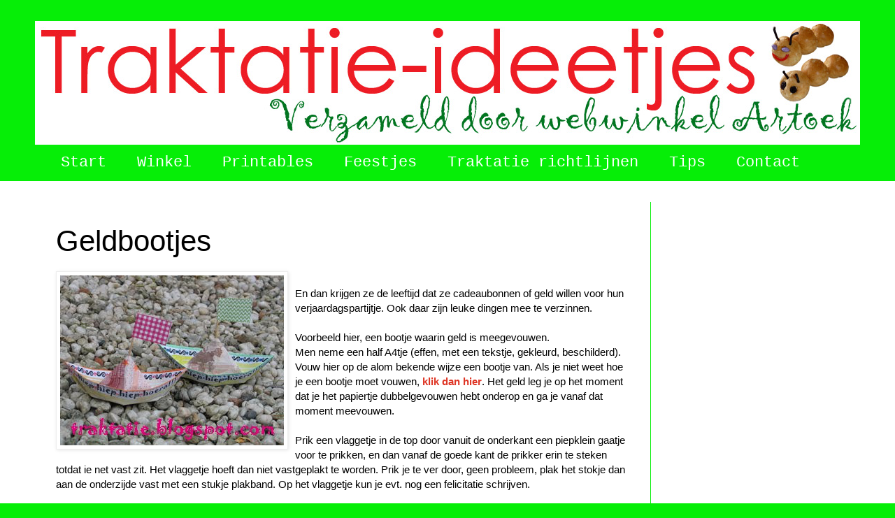

--- FILE ---
content_type: text/html; charset=UTF-8
request_url: https://www.traktatieblog.com/2010/02/geldbootjes.html
body_size: 17525
content:
<!DOCTYPE html>
<html class='v2' dir='ltr' lang='nl' xmlns='http://www.w3.org/1999/xhtml' xmlns:b='http://www.google.com/2005/gml/b' xmlns:data='http://www.google.com/2005/gml/data' xmlns:expr='http://www.google.com/2005/gml/expr'>
<head>
<link href='https://www.blogger.com/static/v1/widgets/335934321-css_bundle_v2.css' rel='stylesheet' type='text/css'/>
<script async='async' src='//pagead2.googlesyndication.com/pagead/js/adsbygoogle.js'></script>
<script>
     (adsbygoogle = window.adsbygoogle || []).push({
          google_ad_client: "ca-pub-1764645961588140",
          enable_page_level_ads: true
     });
</script>
<script type='text/javascript'>
//<![CDATA[
  if (top.location != self.location) {
    top.location = self.location.href;
  }
//]]>
</script>
<meta content='width=1100' name='viewport'/>
<meta content='text/html; charset=UTF-8' http-equiv='Content-Type'/>
<meta content='blogger' name='generator'/>
<link href='https://www.traktatieblog.com/favicon.ico' rel='icon' type='image/x-icon'/>
<link href='https://www.traktatieblog.com/2010/02/geldbootjes.html' rel='canonical'/>
<link rel="alternate" type="application/atom+xml" title="Traktatie-ideetjes - Atom" href="https://www.traktatieblog.com/feeds/posts/default" />
<link rel="alternate" type="application/rss+xml" title="Traktatie-ideetjes - RSS" href="https://www.traktatieblog.com/feeds/posts/default?alt=rss" />
<link rel="service.post" type="application/atom+xml" title="Traktatie-ideetjes - Atom" href="https://www.blogger.com/feeds/6685037410936879860/posts/default" />

<link rel="alternate" type="application/atom+xml" title="Traktatie-ideetjes - Atom" href="https://www.traktatieblog.com/feeds/1518773610735086672/comments/default" />
<!--Can't find substitution for tag [blog.ieCssRetrofitLinks]-->
<link href='https://blogger.googleusercontent.com/img/b/R29vZ2xl/AVvXsEgtz6B5_MNtT4k_CWRDnM5CQeFycH0VW_JRY5_ITDNX_roi35JSYhsJdSO38nV_91OERygCxfrIfCLMoUQuXmHSClJwg3dH1lnahuT7RjYekoubbGnZgPZvMXr2TLyPkLfmalt2zff7BbU/s320/geldbootjes.jpg' rel='image_src'/>
<meta content='https://www.traktatieblog.com/2010/02/geldbootjes.html' property='og:url'/>
<meta content='Geldbootjes' property='og:title'/>
<meta content=' En dan krijgen ze de leeftijd dat ze cadeaubonnen of geld willen voor hun verjaardagspartijtje. Ook daar zijn leuke dingen mee te verzinnen...' property='og:description'/>
<meta content='https://blogger.googleusercontent.com/img/b/R29vZ2xl/AVvXsEgtz6B5_MNtT4k_CWRDnM5CQeFycH0VW_JRY5_ITDNX_roi35JSYhsJdSO38nV_91OERygCxfrIfCLMoUQuXmHSClJwg3dH1lnahuT7RjYekoubbGnZgPZvMXr2TLyPkLfmalt2zff7BbU/w1200-h630-p-k-no-nu/geldbootjes.jpg' property='og:image'/>
<title>Traktatie-ideetjes: Geldbootjes</title>
<style id='page-skin-1' type='text/css'><!--
/*
-----------------------------------------------
Blogger Template Style
Name:     Simple
Designer: Blogger
URL:      www.blogger.com
----------------------------------------------- */
/* Variable definitions
====================
<Variable name="keycolor" description="Main Color" type="color" default="#66bbdd"/>
<Group description="Page Text" selector="body">
<Variable name="body.font" description="Font" type="font"
default="normal normal 12px Arial, Tahoma, Helvetica, FreeSans, sans-serif"/>
<Variable name="body.text.color" description="Text Color" type="color" default="#222222"/>
</Group>
<Group description="Backgrounds" selector=".body-fauxcolumns-outer">
<Variable name="body.background.color" description="Outer Background" type="color" default="#66bbdd"/>
<Variable name="content.background.color" description="Main Background" type="color" default="#ffffff"/>
<Variable name="header.background.color" description="Header Background" type="color" default="transparent"/>
</Group>
<Group description="Links" selector=".main-outer">
<Variable name="link.color" description="Link Color" type="color" default="#2288bb"/>
<Variable name="link.visited.color" description="Visited Color" type="color" default="#888888"/>
<Variable name="link.hover.color" description="Hover Color" type="color" default="#33aaff"/>
</Group>
<Group description="Blog Title" selector=".header h1">
<Variable name="header.font" description="Font" type="font"
default="normal normal 60px Arial, Tahoma, Helvetica, FreeSans, sans-serif"/>
<Variable name="header.text.color" description="Title Color" type="color" default="#3399bb" />
</Group>
<Group description="Blog Description" selector=".header .description">
<Variable name="description.text.color" description="Description Color" type="color"
default="#777777" />
</Group>
<Group description="Tabs Text" selector=".tabs-inner .widget li a">
<Variable name="tabs.font" description="Font" type="font"
default="normal normal 14px Arial, Tahoma, Helvetica, FreeSans, sans-serif"/>
<Variable name="tabs.text.color" description="Text Color" type="color" default="#999999"/>
<Variable name="tabs.selected.text.color" description="Selected Color" type="color" default="#000000"/>
</Group>
<Group description="Tabs Background" selector=".tabs-outer .PageList">
<Variable name="tabs.background.color" description="Background Color" type="color" default="#f5f5f5"/>
<Variable name="tabs.selected.background.color" description="Selected Color" type="color" default="#eeeeee"/>
</Group>
<Group description="Post Title" selector="h3.post-title, .comments h4">
<Variable name="post.title.font" description="Font" type="font"
default="normal normal 22px Arial, Tahoma, Helvetica, FreeSans, sans-serif"/>
</Group>
<Group description="Date Header" selector=".date-header">
<Variable name="date.header.color" description="Text Color" type="color"
default="#000000"/>
<Variable name="date.header.background.color" description="Background Color" type="color"
default="transparent"/>
<Variable name="date.header.font" description="Text Font" type="font"
default="normal bold 11px Arial, Tahoma, Helvetica, FreeSans, sans-serif"/>
<Variable name="date.header.padding" description="Date Header Padding" type="string" default="inherit"/>
<Variable name="date.header.letterspacing" description="Date Header Letter Spacing" type="string" default="inherit"/>
<Variable name="date.header.margin" description="Date Header Margin" type="string" default="inherit"/>
</Group>
<Group description="Post Footer" selector=".post-footer">
<Variable name="post.footer.text.color" description="Text Color" type="color" default="#666666"/>
<Variable name="post.footer.background.color" description="Background Color" type="color"
default="#f9f9f9"/>
<Variable name="post.footer.border.color" description="Shadow Color" type="color" default="#eeeeee"/>
</Group>
<Group description="Gadgets" selector="h2">
<Variable name="widget.title.font" description="Title Font" type="font"
default="normal bold 11px Arial, Tahoma, Helvetica, FreeSans, sans-serif"/>
<Variable name="widget.title.text.color" description="Title Color" type="color" default="#000000"/>
<Variable name="widget.alternate.text.color" description="Alternate Color" type="color" default="#999999"/>
</Group>
<Group description="Images" selector=".main-inner">
<Variable name="image.background.color" description="Background Color" type="color" default="#ffffff"/>
<Variable name="image.border.color" description="Border Color" type="color" default="#eeeeee"/>
<Variable name="image.text.color" description="Caption Text Color" type="color" default="#000000"/>
</Group>
<Group description="Accents" selector=".content-inner">
<Variable name="body.rule.color" description="Separator Line Color" type="color" default="#eeeeee"/>
<Variable name="tabs.border.color" description="Tabs Border Color" type="color" default="#06ee07"/>
</Group>
<Variable name="body.background" description="Body Background" type="background"
color="#06ee07" default="$(color) none repeat scroll top left"/>
<Variable name="body.background.override" description="Body Background Override" type="string" default=""/>
<Variable name="body.background.gradient.cap" description="Body Gradient Cap" type="url"
default="url(https://resources.blogblog.com/blogblog/data/1kt/simple/gradients_light.png)"/>
<Variable name="body.background.gradient.tile" description="Body Gradient Tile" type="url"
default="url(https://resources.blogblog.com/blogblog/data/1kt/simple/body_gradient_tile_light.png)"/>
<Variable name="content.background.color.selector" description="Content Background Color Selector" type="string" default=".content-inner"/>
<Variable name="content.padding" description="Content Padding" type="length" default="10px" min="0" max="100px"/>
<Variable name="content.padding.horizontal" description="Content Horizontal Padding" type="length" default="0" min="0" max="100px"/>
<Variable name="content.shadow.spread" description="Content Shadow Spread" type="length" default="40px" min="0" max="100px"/>
<Variable name="content.shadow.spread.webkit" description="Content Shadow Spread (WebKit)" type="length" default="5px" min="0" max="100px"/>
<Variable name="content.shadow.spread.ie" description="Content Shadow Spread (IE)" type="length" default="10px" min="0" max="100px"/>
<Variable name="main.border.width" description="Main Border Width" type="length" default="0" min="0" max="10px"/>
<Variable name="header.background.gradient" description="Header Gradient" type="url" default="none"/>
<Variable name="header.shadow.offset.left" description="Header Shadow Offset Left" type="length" default="-1px" min="-50px" max="50px"/>
<Variable name="header.shadow.offset.top" description="Header Shadow Offset Top" type="length" default="-1px" min="-50px" max="50px"/>
<Variable name="header.shadow.spread" description="Header Shadow Spread" type="length" default="1px" min="0" max="100px"/>
<Variable name="header.padding" description="Header Padding" type="length" default="30px" min="0" max="100px"/>
<Variable name="header.border.size" description="Header Border Size" type="length" default="1px" min="0" max="10px"/>
<Variable name="header.bottom.border.size" description="Header Bottom Border Size" type="length" default="0" min="0" max="10px"/>
<Variable name="header.border.horizontalsize" description="Header Horizontal Border Size" type="length" default="0" min="0" max="10px"/>
<Variable name="description.text.size" description="Description Text Size" type="string" default="140%"/>
<Variable name="tabs.margin.top" description="Tabs Margin Top" type="length" default="0" min="0" max="100px"/>
<Variable name="tabs.margin.side" description="Tabs Side Margin" type="length" default="30px" min="0" max="100px"/>
<Variable name="tabs.background.gradient" description="Tabs Background Gradient" type="url"
default="url(https://resources.blogblog.com/blogblog/data/1kt/simple/gradients_light.png)"/>
<Variable name="tabs.border.width" description="Tabs Border Width" type="length" default="1px" min="0" max="10px"/>
<Variable name="tabs.bevel.border.width" description="Tabs Bevel Border Width" type="length" default="1px" min="0" max="10px"/>
<Variable name="post.margin.bottom" description="Post Bottom Margin" type="length" default="25px" min="0" max="100px"/>
<Variable name="image.border.small.size" description="Image Border Small Size" type="length" default="2px" min="0" max="10px"/>
<Variable name="image.border.large.size" description="Image Border Large Size" type="length" default="5px" min="0" max="10px"/>
<Variable name="page.width.selector" description="Page Width Selector" type="string" default=".region-inner"/>
<Variable name="page.width" description="Page Width" type="string" default="auto"/>
<Variable name="main.section.margin" description="Main Section Margin" type="length" default="15px" min="0" max="100px"/>
<Variable name="main.padding" description="Main Padding" type="length" default="15px" min="0" max="100px"/>
<Variable name="main.padding.top" description="Main Padding Top" type="length" default="30px" min="0" max="100px"/>
<Variable name="main.padding.bottom" description="Main Padding Bottom" type="length" default="30px" min="0" max="100px"/>
<Variable name="paging.background"
color="#ffffff"
description="Background of blog paging area" type="background"
default="transparent none no-repeat scroll top center"/>
<Variable name="footer.bevel" description="Bevel border length of footer" type="length" default="0" min="0" max="10px"/>
<Variable name="mobile.background.overlay" description="Mobile Background Overlay" type="string"
default="transparent none repeat scroll top left"/>
<Variable name="mobile.background.size" description="Mobile Background Size" type="string" default="auto"/>
<Variable name="mobile.button.color" description="Mobile Button Color" type="color" default="#ffffff" />
<Variable name="startSide" description="Side where text starts in blog language" type="automatic" default="left"/>
<Variable name="endSide" description="Side where text ends in blog language" type="automatic" default="right"/>
*/
/* Content
----------------------------------------------- */
body {
font: normal normal 14px Arial, Tahoma, Helvetica, FreeSans, sans-serif;
color: #000000;
background: #06ee07 none no-repeat scroll center center;
padding: 0 0 0 0;
background-attachment: scroll;
}
html body .content-outer {
min-width: 0;
max-width: 100%;
width: 100%;
}
h2 {
font-size: 22px;
}
a:link {
text-decoration:none;
color: #de3525;
}
a:visited {
text-decoration:none;
color: #990000;
}
a:hover {
text-decoration:underline;
color: #06ee07;
}
.body-fauxcolumn-outer .fauxcolumn-inner {
background: transparent none repeat scroll top left;
_background-image: none;
}
.body-fauxcolumn-outer .cap-top {
position: absolute;
z-index: 1;
height: 400px;
width: 100%;
}
.body-fauxcolumn-outer .cap-top .cap-left {
width: 100%;
background: transparent none repeat-x scroll top left;
_background-image: none;
}
.content-outer {
-moz-box-shadow: 0 0 0 rgba(0, 0, 0, .15);
-webkit-box-shadow: 0 0 0 rgba(0, 0, 0, .15);
-goog-ms-box-shadow: 0 0 0 #333333;
box-shadow: 0 0 0 rgba(0, 0, 0, .15);
margin-bottom: 1px;
}
.content-inner {
padding: 0 0;
}
.main-outer, .footer-outer {
background-color: #ffffff;
}
/* Header
----------------------------------------------- */
.header-outer {
background: #06ee07 none repeat-x scroll 0 -400px;
_background-image: none;
}
.Header h1 {
font: normal normal 80px 'Courier New', Courier, FreeMono, monospace;
color: #ffffff;
text-shadow: 0 0 0 rgba(0, 0, 0, .2);
}
.Header h1 a {
color: #ffffff;
}
.Header .description {
font-size: 200%;
color: #000000;
}
.header-inner .Header .titlewrapper {
padding: 22px 30px;
}
.header-inner .Header .descriptionwrapper {
padding: 0 30px;
}
/* Tabs
----------------------------------------------- */
.tabs-inner .section:first-child {
border-top: 0 solid #06ee07;
}
.tabs-inner .section:first-child ul {
margin-top: -0;
border-top: 0 solid #06ee07;
border-left: 0 solid #06ee07;
border-right: 0 solid #06ee07;
}
.tabs-inner .widget ul {
background: rgba(0, 0, 0, 0) none repeat-x scroll 0 -800px;
_background-image: none;
border-bottom: 0 solid #06ee07;
margin-top: 0;
margin-left: -0;
margin-right: -0;
}
.tabs-inner .widget li a {
display: inline-block;
padding: .6em 1em;
font: normal normal 22px 'Courier New', Courier, FreeMono, monospace;
color: #ffffff;
border-left: 0 solid #ffffff;
border-right: 0 solid #06ee07;
}
.tabs-inner .widget li:first-child a {
border-left: none;
}
.tabs-inner .widget li.selected a, .tabs-inner .widget li a:hover {
color: #de3525;
background-color: rgba(0, 0, 0, 0);
text-decoration: none;
}
/* Columns
----------------------------------------------- */
.main-outer {
border-top: 1px solid #06ee07;
}
.fauxcolumn-left-outer .fauxcolumn-inner {
border-right: 1px solid #06ee07;
}
.fauxcolumn-right-outer .fauxcolumn-inner {
border-left: 1px solid #06ee07;
}
/* Headings
----------------------------------------------- */
div.widget > h2,
div.widget h2.title {
margin: 0 0 1em 0;
font: normal bold 16px Arial, Tahoma, Helvetica, FreeSans, sans-serif;
color: #06ee07;
}
/* Widgets
----------------------------------------------- */
.widget .zippy {
color: #06ee07;
text-shadow: 2px 2px 1px rgba(0, 0, 0, .1);
}
.widget .popular-posts ul {
list-style: none;
}
/* Posts
----------------------------------------------- */
h2.date-header {
font: normal bold 11px Arial, Tahoma, Helvetica, FreeSans, sans-serif;
}
.date-header span {
background-color: rgba(0, 0, 0, 0);
color: #000000;
padding: inherit;
letter-spacing: inherit;
margin: inherit;
}
.main-inner {
padding-top: 30px;
padding-bottom: 30px;
}
.main-inner .column-center-inner {
padding: 0 15px;
}
.main-inner .column-center-inner .section {
margin: 0 15px;
}
.post {
margin: 0 0 25px 0;
}
h3.post-title, .comments h4 {
font: normal normal 42px Arial, Tahoma, Helvetica, FreeSans, sans-serif;
margin: .75em 0 0;
}
.post-body {
font-size: 110%;
line-height: 1.4;
position: relative;
}
.post-body img, .post-body .tr-caption-container, .Profile img, .Image img,
.BlogList .item-thumbnail img {
padding: 2px;
background: #ffffff;
border: 1px solid #eeeeee;
-moz-box-shadow: 1px 1px 5px rgba(0, 0, 0, .1);
-webkit-box-shadow: 1px 1px 5px rgba(0, 0, 0, .1);
box-shadow: 1px 1px 5px rgba(0, 0, 0, .1);
}
.post-body img, .post-body .tr-caption-container {
padding: 5px;
}
.post-body .tr-caption-container {
color: #000000;
}
.post-body .tr-caption-container img {
padding: 0;
background: transparent;
border: none;
-moz-box-shadow: 0 0 0 rgba(0, 0, 0, .1);
-webkit-box-shadow: 0 0 0 rgba(0, 0, 0, .1);
box-shadow: 0 0 0 rgba(0, 0, 0, .1);
}
.post-header {
margin: 0 0 1.5em;
line-height: 1.6;
font-size: 90%;
}
.post-footer {
margin: 20px -2px 0;
padding: 5px 10px;
color: #06ee07;
background-color: #ffffff;
border-bottom: 1px solid #06ee07;
line-height: 1.6;
font-size: 90%;
}
#comments .comment-author {
padding-top: 1.5em;
border-top: 1px solid #06ee07;
background-position: 0 1.5em;
}
#comments .comment-author:first-child {
padding-top: 0;
border-top: none;
}
.avatar-image-container {
margin: .2em 0 0;
}
#comments .avatar-image-container img {
border: 1px solid #eeeeee;
}
/* Comments
----------------------------------------------- */
.comments .comments-content .icon.blog-author {
background-repeat: no-repeat;
background-image: url([data-uri]);
}
.comments .comments-content .loadmore a {
border-top: 1px solid #06ee07;
border-bottom: 1px solid #06ee07;
}
.comments .comment-thread.inline-thread {
background-color: #ffffff;
}
.comments .continue {
border-top: 2px solid #06ee07;
}
/* Accents
---------------------------------------------- */
.section-columns td.columns-cell {
border-left: 1px solid #06ee07;
}
.blog-pager {
background: transparent none no-repeat scroll top center;
}
.blog-pager-older-link, .home-link,
.blog-pager-newer-link {
background-color: #ffffff;
padding: 5px;
}
.footer-outer {
border-top: 0 dashed #bbbbbb;
}
/* Mobile
----------------------------------------------- */
body.mobile  {
background-size: auto;
}
.mobile .body-fauxcolumn-outer {
background: transparent none repeat scroll top left;
}
.mobile .body-fauxcolumn-outer .cap-top {
background-size: 100% auto;
}
.mobile .content-outer {
-webkit-box-shadow: 0 0 3px rgba(0, 0, 0, .15);
box-shadow: 0 0 3px rgba(0, 0, 0, .15);
}
.mobile .tabs-inner .widget ul {
margin-left: 0;
margin-right: 0;
}
.mobile .post {
margin: 0;
}
.mobile .main-inner .column-center-inner .section {
margin: 0;
}
.mobile .date-header span {
padding: 0.1em 10px;
margin: 0 -10px;
}
.mobile h3.post-title {
margin: 0;
}
.mobile .blog-pager {
background: transparent none no-repeat scroll top center;
}
.mobile .footer-outer {
border-top: none;
}
.mobile .main-inner, .mobile .footer-inner {
background-color: #ffffff;
}
.mobile-index-contents {
color: #000000;
}
.mobile-link-button {
background-color: #de3525;
}
.mobile-link-button a:link, .mobile-link-button a:visited {
color: #06ee07;
}
.mobile .tabs-inner .section:first-child {
border-top: none;
}
.mobile .tabs-inner .PageList .widget-content {
background-color: rgba(0, 0, 0, 0);
color: #de3525;
border-top: 0 solid #06ee07;
border-bottom: 0 solid #06ee07;
}
.mobile .tabs-inner .PageList .widget-content .pagelist-arrow {
border-left: 1px solid #06ee07;
}

--></style>
<style id='template-skin-1' type='text/css'><!--
body {
min-width: 1180px;
}
.content-outer, .content-fauxcolumn-outer, .region-inner {
min-width: 1180px;
max-width: 1180px;
_width: 1180px;
}
.main-inner .columns {
padding-left: 0px;
padding-right: 300px;
}
.main-inner .fauxcolumn-center-outer {
left: 0px;
right: 300px;
/* IE6 does not respect left and right together */
_width: expression(this.parentNode.offsetWidth -
parseInt("0px") -
parseInt("300px") + 'px');
}
.main-inner .fauxcolumn-left-outer {
width: 0px;
}
.main-inner .fauxcolumn-right-outer {
width: 300px;
}
.main-inner .column-left-outer {
width: 0px;
right: 100%;
margin-left: -0px;
}
.main-inner .column-right-outer {
width: 300px;
margin-right: -300px;
}
#layout {
min-width: 0;
}
#layout .content-outer {
min-width: 0;
width: 800px;
}
#layout .region-inner {
min-width: 0;
width: auto;
}
body#layout div.add_widget {
padding: 8px;
}
body#layout div.add_widget a {
margin-left: 32px;
}
--></style>
<link href='https://www.blogger.com/dyn-css/authorization.css?targetBlogID=6685037410936879860&amp;zx=ed07ef21-05e4-40c0-b038-905c0283c05a' media='none' onload='if(media!=&#39;all&#39;)media=&#39;all&#39;' rel='stylesheet'/><noscript><link href='https://www.blogger.com/dyn-css/authorization.css?targetBlogID=6685037410936879860&amp;zx=ed07ef21-05e4-40c0-b038-905c0283c05a' rel='stylesheet'/></noscript>
<meta name='google-adsense-platform-account' content='ca-host-pub-1556223355139109'/>
<meta name='google-adsense-platform-domain' content='blogspot.com'/>

<!-- data-ad-client=ca-pub-1764645961588140 -->

</head>
<body class='loading'>
<div class='navbar no-items section' id='navbar' name='Navbar'>
</div>
<div class='body-fauxcolumns'>
<div class='fauxcolumn-outer body-fauxcolumn-outer'>
<div class='cap-top'>
<div class='cap-left'></div>
<div class='cap-right'></div>
</div>
<div class='fauxborder-left'>
<div class='fauxborder-right'></div>
<div class='fauxcolumn-inner'>
</div>
</div>
<div class='cap-bottom'>
<div class='cap-left'></div>
<div class='cap-right'></div>
</div>
</div>
</div>
<div class='content'>
<div class='content-fauxcolumns'>
<div class='fauxcolumn-outer content-fauxcolumn-outer'>
<div class='cap-top'>
<div class='cap-left'></div>
<div class='cap-right'></div>
</div>
<div class='fauxborder-left'>
<div class='fauxborder-right'></div>
<div class='fauxcolumn-inner'>
</div>
</div>
<div class='cap-bottom'>
<div class='cap-left'></div>
<div class='cap-right'></div>
</div>
</div>
</div>
<div class='content-outer'>
<div class='content-cap-top cap-top'>
<div class='cap-left'></div>
<div class='cap-right'></div>
</div>
<div class='fauxborder-left content-fauxborder-left'>
<div class='fauxborder-right content-fauxborder-right'></div>
<div class='content-inner'>
<header>
<div class='header-outer'>
<div class='header-cap-top cap-top'>
<div class='cap-left'></div>
<div class='cap-right'></div>
</div>
<div class='fauxborder-left header-fauxborder-left'>
<div class='fauxborder-right header-fauxborder-right'></div>
<div class='region-inner header-inner'>
<div class='header section' id='header' name='Koptekst'><div class='widget Header' data-version='1' id='Header1'>
<div id='header-inner'>
<a href='https://www.traktatieblog.com/' style='display: block'>
<img alt='Traktatie-ideetjes' height='177px; ' id='Header1_headerimg' src='https://blogger.googleusercontent.com/img/b/R29vZ2xl/AVvXsEhqfcuZwex3yB06tnMaxwoP29bzRmnRyX_Gz_EyNBWfzLtPTQkkudccx523rQRJNtDlfvTtSkkWrEeX5o9lYvhSnD1JPyHavL8V8Klsk8pkXavNHhyQC00tR6eiAIim6m-bHGqwNfttiZo/s1600/Kindertraktaties.jpg' style='display: block' width='1180px; '/>
</a>
</div>
</div></div>
</div>
</div>
<div class='header-cap-bottom cap-bottom'>
<div class='cap-left'></div>
<div class='cap-right'></div>
</div>
</div>
</header>
<div class='tabs-outer'>
<div class='tabs-cap-top cap-top'>
<div class='cap-left'></div>
<div class='cap-right'></div>
</div>
<div class='fauxborder-left tabs-fauxborder-left'>
<div class='fauxborder-right tabs-fauxborder-right'></div>
<div class='region-inner tabs-inner'>
<div class='tabs section' id='crosscol' name='Alle kolommen'><div class='widget PageList' data-version='1' id='PageList1'>
<div class='widget-content'>
<ul>
<li>
<a href='https://www.traktatieblog.com/'>Start</a>
</li>
<li>
<a href='https://artoek.nl/product/search?tag=trakteren'>Winkel</a>
</li>
<li>
<a href='https://artoek.nl/printable'>Printables</a>
</li>
<li>
<a href='https://www.feestjesblog.com'>Feestjes</a>
</li>
<li>
<a href='https://www.traktatieblog.com/p/traktatie-richtlijnen.html'>Traktatie richtlijnen</a>
</li>
<li>
<a href='https://www.nageluk.nl'>Tips</a>
</li>
<li>
<a href='https://www.traktatieblog.com/p/in-opdracht.html'>Contact</a>
</li>
</ul>
<div class='clear'></div>
</div>
</div></div>
<div class='tabs no-items section' id='crosscol-overflow' name='Cross-Column 2'></div>
</div>
</div>
<div class='tabs-cap-bottom cap-bottom'>
<div class='cap-left'></div>
<div class='cap-right'></div>
</div>
</div>
<div class='main-outer'>
<div class='main-cap-top cap-top'>
<div class='cap-left'></div>
<div class='cap-right'></div>
</div>
<div class='fauxborder-left main-fauxborder-left'>
<div class='fauxborder-right main-fauxborder-right'></div>
<div class='region-inner main-inner'>
<div class='columns fauxcolumns'>
<div class='fauxcolumn-outer fauxcolumn-center-outer'>
<div class='cap-top'>
<div class='cap-left'></div>
<div class='cap-right'></div>
</div>
<div class='fauxborder-left'>
<div class='fauxborder-right'></div>
<div class='fauxcolumn-inner'>
</div>
</div>
<div class='cap-bottom'>
<div class='cap-left'></div>
<div class='cap-right'></div>
</div>
</div>
<div class='fauxcolumn-outer fauxcolumn-left-outer'>
<div class='cap-top'>
<div class='cap-left'></div>
<div class='cap-right'></div>
</div>
<div class='fauxborder-left'>
<div class='fauxborder-right'></div>
<div class='fauxcolumn-inner'>
</div>
</div>
<div class='cap-bottom'>
<div class='cap-left'></div>
<div class='cap-right'></div>
</div>
</div>
<div class='fauxcolumn-outer fauxcolumn-right-outer'>
<div class='cap-top'>
<div class='cap-left'></div>
<div class='cap-right'></div>
</div>
<div class='fauxborder-left'>
<div class='fauxborder-right'></div>
<div class='fauxcolumn-inner'>
</div>
</div>
<div class='cap-bottom'>
<div class='cap-left'></div>
<div class='cap-right'></div>
</div>
</div>
<!-- corrects IE6 width calculation -->
<div class='columns-inner'>
<div class='column-center-outer'>
<div class='column-center-inner'>
<div class='main section' id='main' name='Algemeen'><div class='widget Blog' data-version='1' id='Blog1'>
<div class='blog-posts hfeed'>

          <div class="date-outer">
        

          <div class="date-posts">
        
<div class='post-outer'>
<div class='post hentry uncustomized-post-template' itemprop='blogPost' itemscope='itemscope' itemtype='http://schema.org/BlogPosting'>
<meta content='https://blogger.googleusercontent.com/img/b/R29vZ2xl/AVvXsEgtz6B5_MNtT4k_CWRDnM5CQeFycH0VW_JRY5_ITDNX_roi35JSYhsJdSO38nV_91OERygCxfrIfCLMoUQuXmHSClJwg3dH1lnahuT7RjYekoubbGnZgPZvMXr2TLyPkLfmalt2zff7BbU/s320/geldbootjes.jpg' itemprop='image_url'/>
<meta content='6685037410936879860' itemprop='blogId'/>
<meta content='1518773610735086672' itemprop='postId'/>
<a name='1518773610735086672'></a>
<h3 class='post-title entry-title' itemprop='name'>
Geldbootjes
</h3>
<div class='post-header'>
<div class='post-header-line-1'></div>
</div>
<div class='post-body entry-content' id='post-body-1518773610735086672' itemprop='description articleBody'>
<a href="https://blogger.googleusercontent.com/img/b/R29vZ2xl/AVvXsEgtz6B5_MNtT4k_CWRDnM5CQeFycH0VW_JRY5_ITDNX_roi35JSYhsJdSO38nV_91OERygCxfrIfCLMoUQuXmHSClJwg3dH1lnahuT7RjYekoubbGnZgPZvMXr2TLyPkLfmalt2zff7BbU/s1600-h/geldbootjes.jpg"><img alt="" border="0" id="BLOGGER_PHOTO_ID_5432506465459312578" src="https://blogger.googleusercontent.com/img/b/R29vZ2xl/AVvXsEgtz6B5_MNtT4k_CWRDnM5CQeFycH0VW_JRY5_ITDNX_roi35JSYhsJdSO38nV_91OERygCxfrIfCLMoUQuXmHSClJwg3dH1lnahuT7RjYekoubbGnZgPZvMXr2TLyPkLfmalt2zff7BbU/s320/geldbootjes.jpg" style="float:left; margin:0 10px 10px 0;cursor:pointer; cursor:hand;width: 320px; height: 243px;" /></a><br />
En dan krijgen ze de leeftijd dat ze cadeaubonnen of geld willen voor hun verjaardagspartijtje. Ook daar zijn leuke dingen mee te verzinnen.<br />
<br />
Voorbeeld hier, een bootje waarin geld is meegevouwen.<br />
Men neme een half A4tje (effen, met een tekstje, gekleurd, beschilderd). Vouw hier op de alom bekende wijze een bootje van. Als je niet weet hoe je een bootje moet vouwen, <a href="//www.youtube.com/results?search_query=bootje+vouwen&amp;search_type&amp;aq=f"><strong>klik dan hier</strong></a>. Het geld leg je op het moment dat je het papiertje dubbelgevouwen hebt onderop en ga je vanaf dat moment meevouwen. <br />
<br />
Prik een vlaggetje in de top door vanuit de onderkant een piepklein gaatje voor te prikken, en dan vanaf de goede kant de prikker erin te steken totdat ie net vast zit. Het vlaggetje hoeft dan niet vastgeplakt te worden. Prik je te ver door, geen probleem, plak het stokje dan aan de onderzijde vast met een stukje plakband. Op het vlaggetje kun je evt. nog een felicitatie schrijven.
<div style='clear: both;'></div>
</div>
<div class='post-footer'>
<div class='post-footer-line post-footer-line-1'>
<span class='post-author vcard'>
Artoek
<span class='fn' itemprop='author' itemscope='itemscope' itemtype='http://schema.org/Person'>
<meta content='https://www.blogger.com/profile/06215311717664844844' itemprop='url'/>
<a class='g-profile' href='https://www.blogger.com/profile/06215311717664844844' rel='author' title='author profile'>
<span itemprop='name'>Martine Bakx</span>
</a>
</span>
</span>
<span class='post-timestamp'>
Datum:
<meta content='https://www.traktatieblog.com/2010/02/geldbootjes.html' itemprop='url'/>
<a class='timestamp-link' href='https://www.traktatieblog.com/2010/02/geldbootjes.html' rel='bookmark' title='permanent link'><abbr class='published' itemprop='datePublished' title='2010-02-26T11:57:00+01:00'>februari 26, 2010</abbr></a>
</span>
<span class='post-comment-link'>
</span>
<span class='post-icons'>
<span class='item-control blog-admin pid-1291417600'>
<a href='https://www.blogger.com/post-edit.g?blogID=6685037410936879860&postID=1518773610735086672&from=pencil' title='Post bewerken'>
<img alt='' class='icon-action' height='18' src='https://resources.blogblog.com/img/icon18_edit_allbkg.gif' width='18'/>
</a>
</span>
</span>
<div class='post-share-buttons goog-inline-block'>
<a class='goog-inline-block share-button sb-email' href='https://www.blogger.com/share-post.g?blogID=6685037410936879860&postID=1518773610735086672&target=email' target='_blank' title='Dit e-mailen
'><span class='share-button-link-text'>Dit e-mailen
</span></a><a class='goog-inline-block share-button sb-blog' href='https://www.blogger.com/share-post.g?blogID=6685037410936879860&postID=1518773610735086672&target=blog' onclick='window.open(this.href, "_blank", "height=270,width=475"); return false;' target='_blank' title='Dit bloggen!'><span class='share-button-link-text'>Dit bloggen!</span></a><a class='goog-inline-block share-button sb-twitter' href='https://www.blogger.com/share-post.g?blogID=6685037410936879860&postID=1518773610735086672&target=twitter' target='_blank' title='Delen via X'><span class='share-button-link-text'>Delen via X</span></a><a class='goog-inline-block share-button sb-facebook' href='https://www.blogger.com/share-post.g?blogID=6685037410936879860&postID=1518773610735086672&target=facebook' onclick='window.open(this.href, "_blank", "height=430,width=640"); return false;' target='_blank' title='Delen op Facebook'><span class='share-button-link-text'>Delen op Facebook</span></a><a class='goog-inline-block share-button sb-pinterest' href='https://www.blogger.com/share-post.g?blogID=6685037410936879860&postID=1518773610735086672&target=pinterest' target='_blank' title='Delen op Pinterest'><span class='share-button-link-text'>Delen op Pinterest</span></a>
</div>
</div>
<div class='post-footer-line post-footer-line-2'>
<span class='post-labels'>
Labels:
<a href='https://www.traktatieblog.com/search/label/bootjes' rel='tag'>bootjes</a>,
<a href='https://www.traktatieblog.com/search/label/geldkadootje' rel='tag'>geldkadootje</a>
</span>
</div>
<div class='post-footer-line post-footer-line-3'>
<span class='post-location'>
</span>
</div>
</div>
</div>
<div class='comments' id='comments'>
<a name='comments'></a>
<h4>Geen opmerkingen:</h4>
<div id='Blog1_comments-block-wrapper'>
<dl class='avatar-comment-indent' id='comments-block'>
</dl>
</div>
<p class='comment-footer'>
<div class='comment-form'>
<a name='comment-form'></a>
<h4 id='comment-post-message'>Een reactie posten</h4>
<p>
</p>
<a href='https://www.blogger.com/comment/frame/6685037410936879860?po=1518773610735086672&hl=nl&saa=85391&origin=https://www.traktatieblog.com' id='comment-editor-src'></a>
<iframe allowtransparency='true' class='blogger-iframe-colorize blogger-comment-from-post' frameborder='0' height='410px' id='comment-editor' name='comment-editor' src='' width='100%'></iframe>
<script src='https://www.blogger.com/static/v1/jsbin/2830521187-comment_from_post_iframe.js' type='text/javascript'></script>
<script type='text/javascript'>
      BLOG_CMT_createIframe('https://www.blogger.com/rpc_relay.html');
    </script>
</div>
</p>
</div>
</div>

        </div></div>
      
</div>
<div class='blog-pager' id='blog-pager'>
<span id='blog-pager-newer-link'>
<a class='blog-pager-newer-link' href='https://www.traktatieblog.com/2010/02/snoepprikker.html' id='Blog1_blog-pager-newer-link' title='Nieuwere post'>Nieuwere post</a>
</span>
<span id='blog-pager-older-link'>
<a class='blog-pager-older-link' href='https://www.traktatieblog.com/2010/02/bubblicious.html' id='Blog1_blog-pager-older-link' title='Oudere post'>Oudere post</a>
</span>
<a class='home-link' href='https://www.traktatieblog.com/'>Homepage</a>
</div>
<div class='clear'></div>
<div class='post-feeds'>
<div class='feed-links'>
Abonneren op:
<a class='feed-link' href='https://www.traktatieblog.com/feeds/1518773610735086672/comments/default' target='_blank' type='application/atom+xml'>Reacties posten (Atom)</a>
</div>
</div>
</div></div>
</div>
</div>
<div class='column-left-outer'>
<div class='column-left-inner'>
<aside>
</aside>
</div>
</div>
<div class='column-right-outer'>
<div class='column-right-inner'>
<aside>
<div class='sidebar section' id='sidebar-right-1'><div class='widget AdSense' data-version='1' id='AdSense1'>
<div class='widget-content'>
<script async src="https://pagead2.googlesyndication.com/pagead/js/adsbygoogle.js"></script>
<!-- traktatie_sidebar-right-1_AdSense1_1x1_as -->
<ins class="adsbygoogle"
     style="display:block"
     data-ad-client="ca-pub-1764645961588140"
     data-ad-host="ca-host-pub-1556223355139109"
     data-ad-slot="8637922010"
     data-ad-format="auto"
     data-full-width-responsive="true"></ins>
<script>
(adsbygoogle = window.adsbygoogle || []).push({});
</script>
<div class='clear'></div>
</div>
</div><div class='widget Image' data-version='1' id='Image2'>
<h2>Knipmal ooievaar</h2>
<div class='widget-content'>
<a href='https://artoek.nl/printable/pdf-ooievaar.html'>
<img alt='Knipmal ooievaar' height='277' id='Image2_img' src='https://blogger.googleusercontent.com/img/b/R29vZ2xl/AVvXsEgGa0WVesJ3AKaLQ1FUh5NVzBXL5zCu078sE6n5TxfTzau1ZTBQxCoDJQcQWKD8wcf7cERdmM2Y3TCdgp5Kua8Bro44Syyi3iPDZXSpkwBylVcgeX4H9wQLoPF6_C-i599JoSh9-ohedlc/s292/ooievaar-pdf.jpg' width='292'/>
</a>
<br/>
</div>
<div class='clear'></div>
</div><div class='widget Image' data-version='1' id='Image5'>
<h2>How-to filmpjes</h2>
<div class='widget-content'>
<a href='https://www.youtube.com/user/ArtoekVerkleedkleren'>
<img alt='How-to filmpjes' height='188' id='Image5_img' src='https://blogger.googleusercontent.com/img/b/R29vZ2xl/AVvXsEjPIjbpaR4jOQ8Pks-PHBYHd0D4SsK-vGxQUguwZ2V3KFX2m8j-3oEFi_4KRb4OJWha_I4syFwril4Vc487bMK3dZXYmb7HAIShyphenhyphenNQD-vBQoqPG8Leudt_cV3w0jKln_qrXOlr4mBY0pr0/s292/instructie-filmpjes.jpg' width='292'/>
</a>
<br/>
</div>
<div class='clear'></div>
</div><div class='widget HTML' data-version='1' id='HTML3'>
<div class='widget-content'>
<script async="async" src="//pagead2.googlesyndication.com/pagead/js/adsbygoogle.js"></script>
<ins class="adsbygoogle"
     style="display:block"
     data-ad-format="autorelaxed"
     data-ad-client="ca-pub-1764645961588140"
     data-ad-slot="8670513858"></ins>
<script>
     (adsbygoogle = window.adsbygoogle || []).push({});
</script>
</div>
<div class='clear'></div>
</div><div class='widget Image' data-version='1' id='Image7'>
<h2>Download pdf</h2>
<div class='widget-content'>
<a href='https://www.artoek.nl/downloads/invitation'>
<img alt='Download pdf' height='400' id='Image7_img' src='https://blogger.googleusercontent.com/img/b/R29vZ2xl/AVvXsEjuajbnevTyzS00K1JvRDaN1II5lDprra8Psa6rHrgIFrc15zOhtDNUpRCFGsfdtEJ6tiPuCWTZB0nDJRHECnX_KxttOPszwwtVFtz4Jvd5gB7vWYMpA36u06aCYqNH5XrH5LJDde4Bml8/s400/Invitation-printable.jpg' width='292'/>
</a>
<br/>
</div>
<div class='clear'></div>
</div><div class='widget Label' data-version='1' id='Label1'>
<h2>Zoek op thema</h2>
<div class='widget-content cloud-label-widget-content'>
<span class='label-size label-size-5'>
<a dir='ltr' href='https://www.traktatieblog.com/search/label/gezond%20trakteren'>gezond trakteren</a>
</span>
<span class='label-size label-size-4'>
<a dir='ltr' href='https://www.traktatieblog.com/search/label/makkelijk'>makkelijk</a>
</span>
<span class='label-size label-size-4'>
<a dir='ltr' href='https://www.traktatieblog.com/search/label/dieren'>dieren</a>
</span>
<span class='label-size label-size-4'>
<a dir='ltr' href='https://www.traktatieblog.com/search/label/hartig'>hartig</a>
</span>
<span class='label-size label-size-4'>
<a dir='ltr' href='https://www.traktatieblog.com/search/label/fruit'>fruit</a>
</span>
<span class='label-size label-size-4'>
<a dir='ltr' href='https://www.traktatieblog.com/search/label/artoek'>artoek</a>
</span>
<span class='label-size label-size-4'>
<a dir='ltr' href='https://www.traktatieblog.com/search/label/Kerst'>Kerst</a>
</span>
<span class='label-size label-size-4'>
<a dir='ltr' href='https://www.traktatieblog.com/search/label/halloween'>halloween</a>
</span>
<span class='label-size label-size-4'>
<a dir='ltr' href='https://www.traktatieblog.com/search/label/juffenkado'>juffenkado</a>
</span>
<span class='label-size label-size-4'>
<a dir='ltr' href='https://www.traktatieblog.com/search/label/prikkers'>prikkers</a>
</span>
<span class='label-size label-size-4'>
<a dir='ltr' href='https://www.traktatieblog.com/search/label/printables'>printables</a>
</span>
<span class='label-size label-size-4'>
<a dir='ltr' href='https://www.traktatieblog.com/search/label/vogels'>vogels</a>
</span>
<span class='label-size label-size-4'>
<a dir='ltr' href='https://www.traktatieblog.com/search/label/baby%2Fpeuter'>baby/peuter</a>
</span>
<span class='label-size label-size-4'>
<a dir='ltr' href='https://www.traktatieblog.com/search/label/marshmallow'>marshmallow</a>
</span>
<span class='label-size label-size-4'>
<a dir='ltr' href='https://www.traktatieblog.com/search/label/Pasen'>Pasen</a>
</span>
<span class='label-size label-size-4'>
<a dir='ltr' href='https://www.traktatieblog.com/search/label/cupcake'>cupcake</a>
</span>
<span class='label-size label-size-3'>
<a dir='ltr' href='https://www.traktatieblog.com/search/label/moederdag'>moederdag</a>
</span>
<span class='label-size label-size-3'>
<a dir='ltr' href='https://www.traktatieblog.com/search/label/roze-rose'>roze-rose</a>
</span>
<span class='label-size label-size-3'>
<a dir='ltr' href='https://www.traktatieblog.com/search/label/insecten'>insecten</a>
</span>
<span class='label-size label-size-3'>
<a dir='ltr' href='https://www.traktatieblog.com/search/label/piraten'>piraten</a>
</span>
<span class='label-size label-size-3'>
<a dir='ltr' href='https://www.traktatieblog.com/search/label/appel'>appel</a>
</span>
<span class='label-size label-size-3'>
<a dir='ltr' href='https://www.traktatieblog.com/search/label/chocozoen'>chocozoen</a>
</span>
<span class='label-size label-size-3'>
<a dir='ltr' href='https://www.traktatieblog.com/search/label/hartjes'>hartjes</a>
</span>
<span class='label-size label-size-3'>
<a dir='ltr' href='https://www.traktatieblog.com/search/label/origami'>origami</a>
</span>
<span class='label-size label-size-3'>
<a dir='ltr' href='https://www.traktatieblog.com/search/label/pippi%20langkous'>pippi langkous</a>
</span>
<span class='label-size label-size-3'>
<a dir='ltr' href='https://www.traktatieblog.com/search/label/prinsesjes'>prinsesjes</a>
</span>
<span class='label-size label-size-3'>
<a dir='ltr' href='https://www.traktatieblog.com/search/label/Sinterklaas'>Sinterklaas</a>
</span>
<span class='label-size label-size-3'>
<a dir='ltr' href='https://www.traktatieblog.com/search/label/kant%20en%20klaar'>kant en klaar</a>
</span>
<span class='label-size label-size-3'>
<a dir='ltr' href='https://www.traktatieblog.com/search/label/mandarijn'>mandarijn</a>
</span>
<span class='label-size label-size-3'>
<a dir='ltr' href='https://www.traktatieblog.com/search/label/bootjes'>bootjes</a>
</span>
<span class='label-size label-size-3'>
<a dir='ltr' href='https://www.traktatieblog.com/search/label/groep%207%2F8'>groep 7/8</a>
</span>
<span class='label-size label-size-3'>
<a dir='ltr' href='https://www.traktatieblog.com/search/label/cake'>cake</a>
</span>
<span class='label-size label-size-3'>
<a dir='ltr' href='https://www.traktatieblog.com/search/label/kabouter'>kabouter</a>
</span>
<span class='label-size label-size-3'>
<a dir='ltr' href='https://www.traktatieblog.com/search/label/popcorn'>popcorn</a>
</span>
<span class='label-size label-size-3'>
<a dir='ltr' href='https://www.traktatieblog.com/search/label/spookje'>spookje</a>
</span>
<span class='label-size label-size-3'>
<a dir='ltr' href='https://www.traktatieblog.com/search/label/ontbijtkoek'>ontbijtkoek</a>
</span>
<span class='label-size label-size-3'>
<a dir='ltr' href='https://www.traktatieblog.com/search/label/eierkoek'>eierkoek</a>
</span>
<span class='label-size label-size-3'>
<a dir='ltr' href='https://www.traktatieblog.com/search/label/geldkadootje'>geldkadootje</a>
</span>
<span class='label-size label-size-3'>
<a dir='ltr' href='https://www.traktatieblog.com/search/label/rood%20met%20witte%20stippen'>rood met witte stippen</a>
</span>
<span class='label-size label-size-3'>
<a dir='ltr' href='https://www.traktatieblog.com/search/label/vingerpoppetje'>vingerpoppetje</a>
</span>
<span class='label-size label-size-2'>
<a dir='ltr' href='https://www.traktatieblog.com/search/label/babybel'>babybel</a>
</span>
<span class='label-size label-size-2'>
<a dir='ltr' href='https://www.traktatieblog.com/search/label/bladerdeeg'>bladerdeeg</a>
</span>
<span class='label-size label-size-2'>
<a dir='ltr' href='https://www.traktatieblog.com/search/label/geboorte'>geboorte</a>
</span>
<span class='label-size label-size-2'>
<a dir='ltr' href='https://www.traktatieblog.com/search/label/drinken'>drinken</a>
</span>
<span class='label-size label-size-2'>
<a dir='ltr' href='https://www.traktatieblog.com/search/label/wc-rol'>wc-rol</a>
</span>
<span class='label-size label-size-1'>
<a dir='ltr' href='https://www.traktatieblog.com/search/label/soepstengel'>soepstengel</a>
</span>
<div class='clear'></div>
</div>
</div><div class='widget BlogSearch' data-version='1' id='BlogSearch1'>
<h2 class='title'>Zoeken in deze blog</h2>
<div class='widget-content'>
<div id='BlogSearch1_form'>
<form action='https://www.traktatieblog.com/search' class='gsc-search-box' target='_top'>
<table cellpadding='0' cellspacing='0' class='gsc-search-box'>
<tbody>
<tr>
<td class='gsc-input'>
<input autocomplete='off' class='gsc-input' name='q' size='10' title='search' type='text' value=''/>
</td>
<td class='gsc-search-button'>
<input class='gsc-search-button' title='search' type='submit' value='Zoeken'/>
</td>
</tr>
</tbody>
</table>
</form>
</div>
</div>
<div class='clear'></div>
</div><div class='widget Image' data-version='1' id='Image1'>
<h2>Tipjes-encyclopedie</h2>
<div class='widget-content'>
<a href='https://artoek.nl/tipjesencyclopedie'>
<img alt='Tipjes-encyclopedie' height='377' id='Image1_img' src='https://blogger.googleusercontent.com/img/b/R29vZ2xl/AVvXsEiztkbiScdfiKrrq8z_lK1VeAb1JhZ5eiUF2IIetQoBQcaArFROxfUYlZVUqvaJD2dKM8eV8XddqqWfk1CGgnX1AV4gMUM00mrM54MehGhWGecuRMkDBGsNNeMefOAo1yjoj5qghOQMyLI/s377/cover-met+etiket-klein.jpg' width='292'/>
</a>
<br/>
</div>
<div class='clear'></div>
</div><div class='widget Image' data-version='1' id='Image4'>
<h2>Download bootje</h2>
<div class='widget-content'>
<a href='https://www.artoek.nl/hoera-bootje'>
<img alt='Download bootje' height='249' id='Image4_img' src='https://blogger.googleusercontent.com/img/b/R29vZ2xl/AVvXsEjNttJsEHXeYNFztJwgK_90Z_Y8ts0wP8a6beK916bTIBq1351tG_PRM6okItFMmnkeMMBkNmRhQocMw9eQBv7shfurla8fISwGoJ6hVerVDHBxwUZy9NprGRFzjtNu1zJZgLpW8UqFuRs/s292/bootje-hoera-1.jpg' width='292'/>
</a>
<br/>
</div>
<div class='clear'></div>
</div><div class='widget HTML' data-version='1' id='HTML1'>
<div class='widget-content'>
De traktatie-ideetjes in dit blog zijn verzameld door <a href="https://www.artoek.nl/">webwinkel Artoek</a>. Je kunt er terecht voor <a href="https://www.artoek.nl/verkleedwinkel/verkleedkleren">verkleedkleren</a>, <a href="https://www.artoek.nl/verkleedwinkel/trakteren">kindertraktaties</a>, <a href="https://www.artoek.nl/verkleedwinkel/poppenkast">handpoppen</a> en <a href="https://www.artoek.nl/verkleedwinkel/papierwaren">kaarten</a> met de thema's <a href="https://www.artoek.nl/verkleedwinkel/sprookjes-overig">sprookjes</a>, <a href="https://www.artoek.nl/verkleedwinkel/kabouter">kabouter</a>, <a href="https://www.artoek.nl/verkleedwinkel/ridders">ridders</a>, <a href="https://www.artoek.nl/verkleedwinkel/prinsessen">prinsessen</a>, <a href="https://www.artoek.nl/verkleedwinkel/piraten">piraten</a>, <a href="https://www.artoek.nl/verkleedwinkel/dieren">dieren</a>, <a href="https://www.artoek.nl/verkleedwinkel/beroepen">beroepen</a>, <a href="http://www.artoek.nl/verkleedwinkel/pippi-langkous">pippi langkous</a>, <a href="https://www.artoek.nl/verkleedwinkel/circus">circus</a>, <a href="https://www.artoek.nl/verkleedwinkel/halloween">heksen, tovenaars</a> enz.
</div>
<div class='clear'></div>
</div><div class='widget Followers' data-version='1' id='Followers1'>
<h2 class='title'>Volgers</h2>
<div class='widget-content'>
<div id='Followers1-wrapper'>
<div style='margin-right:2px;'>
<div><script type="text/javascript" src="https://apis.google.com/js/platform.js"></script>
<div id="followers-iframe-container"></div>
<script type="text/javascript">
    window.followersIframe = null;
    function followersIframeOpen(url) {
      gapi.load("gapi.iframes", function() {
        if (gapi.iframes && gapi.iframes.getContext) {
          window.followersIframe = gapi.iframes.getContext().openChild({
            url: url,
            where: document.getElementById("followers-iframe-container"),
            messageHandlersFilter: gapi.iframes.CROSS_ORIGIN_IFRAMES_FILTER,
            messageHandlers: {
              '_ready': function(obj) {
                window.followersIframe.getIframeEl().height = obj.height;
              },
              'reset': function() {
                window.followersIframe.close();
                followersIframeOpen("https://www.blogger.com/followers/frame/6685037410936879860?colors\x3dCgt0cmFuc3BhcmVudBILdHJhbnNwYXJlbnQaByMwMDAwMDAiByNkZTM1MjUqByNmZmZmZmYyByMwNmVlMDc6ByMwMDAwMDBCByNkZTM1MjVKByMwNmVlMDdSByNkZTM1MjVaC3RyYW5zcGFyZW50\x26pageSize\x3d21\x26hl\x3dnl\x26origin\x3dhttps://www.traktatieblog.com");
              },
              'open': function(url) {
                window.followersIframe.close();
                followersIframeOpen(url);
              }
            }
          });
        }
      });
    }
    followersIframeOpen("https://www.blogger.com/followers/frame/6685037410936879860?colors\x3dCgt0cmFuc3BhcmVudBILdHJhbnNwYXJlbnQaByMwMDAwMDAiByNkZTM1MjUqByNmZmZmZmYyByMwNmVlMDc6ByMwMDAwMDBCByNkZTM1MjVKByMwNmVlMDdSByNkZTM1MjVaC3RyYW5zcGFyZW50\x26pageSize\x3d21\x26hl\x3dnl\x26origin\x3dhttps://www.traktatieblog.com");
  </script></div>
</div>
</div>
<div class='clear'></div>
</div>
</div><div class='widget BlogList' data-version='1' id='BlogList1'>
<div class='widget-content'>
<div class='blog-list-container' id='BlogList1_container'>
<ul id='BlogList1_blogs'>
<li style='display: block;'>
<div class='blog-icon'>
</div>
<div class='blog-content'>
<div class='blog-title'>
<a href='https://www.nageluk.nl/' target='_blank'>
Nageluk</a>
</div>
<div class='item-content'>
<div class='item-thumbnail'>
<a href='https://www.nageluk.nl/' target='_blank'>
<img alt='' border='0' height='72' src='https://blogger.googleusercontent.com/img/b/R29vZ2xl/AVvXsEgLHBdhm_JWfDAguE9p2NIt0Sr3af2ZAf14zYuUmuTkrcXdTqMU4vsmVvR_OcaQBlT7FLxDtakbj9hkxau5pZ0SgtlmmoUChEBy81UVTEU3sp3lTyOLii9n_yWbQy3rVSugKFj6KHXBMRsFuVafukUvh6Yn1EuEbg7k7hWE5N7LmNyZWoVSEYVVFY5Gr_Sq/s72-w386-h400-c/popmpoen-tarte-tatin.jpg' width='72'/>
</a>
</div>
<span class='item-title'>
<a href='https://www.nageluk.nl/2026/01/tarte-tatin-pompoen.html' target='_blank'>
Tarte tatin pompoen
</a>
</span>

                      -
                    
<span class='item-snippet'>
Het was een goed pompoenjaar en dus tijd om eindelijk eens een tarte tatin 
te bakken volgens het recept dat ik jaren geleden uit de papieren krant 
scheurde...
</span>
<div class='item-time'>
3 dagen geleden
</div>
</div>
</div>
<div style='clear: both;'></div>
</li>
<li style='display: block;'>
<div class='blog-icon'>
</div>
<div class='blog-content'>
<div class='blog-title'>
<a href='https://www.feestjesblog.com/' target='_blank'>
Maak er 'n feestje van!</a>
</div>
<div class='item-content'>
<div class='item-thumbnail'>
<a href='https://www.feestjesblog.com/' target='_blank'>
<img alt='' border='0' height='72' src='https://blogger.googleusercontent.com/img/b/R29vZ2xl/AVvXsEi3um3iaBOnghmBp4t3aO11yQxxhk41x2j6Fh1pYVNtgAqiAhXMKDk84WMQvIhvmdZ3-lbXhKNN9ZiOVk-_2xSeURFpPhZkSsql0dPyUUS9e_NrQXKxJcYCS_AfhzMffIWEvWeDIyit51k/s72-c/sterretje-theezakje.jpg' width='72'/>
</a>
</div>
<span class='item-title'>
<a href='https://www.feestjesblog.com/2016/05/theezakjes-vouwen.html' target='_blank'>
Theezakjes vouwen
</a>
</span>

                      -
                    
<span class='item-snippet'>
Geef je een hightea? Las dan een kwartiertje in om deze makkelijke 
sterretjes te vouwen van een theezakje. Je gebruikt het hele zakje voor 1 
sterretje. Zak...
</span>
<div class='item-time'>
9 jaar geleden
</div>
</div>
</div>
<div style='clear: both;'></div>
</li>
</ul>
<div class='clear'></div>
</div>
</div>
</div><div class='widget BlogArchive' data-version='1' id='BlogArchive1'>
<h2>Duik in het archief</h2>
<div class='widget-content'>
<div id='ArchiveList'>
<div id='BlogArchive1_ArchiveList'>
<ul class='hierarchy'>
<li class='archivedate collapsed'>
<a class='toggle' href='javascript:void(0)'>
<span class='zippy'>

        &#9658;&#160;
      
</span>
</a>
<a class='post-count-link' href='https://www.traktatieblog.com/2022/'>
2022
</a>
<span class='post-count' dir='ltr'>(1)</span>
<ul class='hierarchy'>
<li class='archivedate collapsed'>
<a class='toggle' href='javascript:void(0)'>
<span class='zippy'>

        &#9658;&#160;
      
</span>
</a>
<a class='post-count-link' href='https://www.traktatieblog.com/2022/05/'>
mei 2022
</a>
<span class='post-count' dir='ltr'>(1)</span>
</li>
</ul>
</li>
</ul>
<ul class='hierarchy'>
<li class='archivedate collapsed'>
<a class='toggle' href='javascript:void(0)'>
<span class='zippy'>

        &#9658;&#160;
      
</span>
</a>
<a class='post-count-link' href='https://www.traktatieblog.com/2021/'>
2021
</a>
<span class='post-count' dir='ltr'>(1)</span>
<ul class='hierarchy'>
<li class='archivedate collapsed'>
<a class='toggle' href='javascript:void(0)'>
<span class='zippy'>

        &#9658;&#160;
      
</span>
</a>
<a class='post-count-link' href='https://www.traktatieblog.com/2021/12/'>
december 2021
</a>
<span class='post-count' dir='ltr'>(1)</span>
</li>
</ul>
</li>
</ul>
<ul class='hierarchy'>
<li class='archivedate collapsed'>
<a class='toggle' href='javascript:void(0)'>
<span class='zippy'>

        &#9658;&#160;
      
</span>
</a>
<a class='post-count-link' href='https://www.traktatieblog.com/2020/'>
2020
</a>
<span class='post-count' dir='ltr'>(5)</span>
<ul class='hierarchy'>
<li class='archivedate collapsed'>
<a class='toggle' href='javascript:void(0)'>
<span class='zippy'>

        &#9658;&#160;
      
</span>
</a>
<a class='post-count-link' href='https://www.traktatieblog.com/2020/12/'>
december 2020
</a>
<span class='post-count' dir='ltr'>(2)</span>
</li>
</ul>
<ul class='hierarchy'>
<li class='archivedate collapsed'>
<a class='toggle' href='javascript:void(0)'>
<span class='zippy'>

        &#9658;&#160;
      
</span>
</a>
<a class='post-count-link' href='https://www.traktatieblog.com/2020/05/'>
mei 2020
</a>
<span class='post-count' dir='ltr'>(1)</span>
</li>
</ul>
<ul class='hierarchy'>
<li class='archivedate collapsed'>
<a class='toggle' href='javascript:void(0)'>
<span class='zippy'>

        &#9658;&#160;
      
</span>
</a>
<a class='post-count-link' href='https://www.traktatieblog.com/2020/04/'>
april 2020
</a>
<span class='post-count' dir='ltr'>(1)</span>
</li>
</ul>
<ul class='hierarchy'>
<li class='archivedate collapsed'>
<a class='toggle' href='javascript:void(0)'>
<span class='zippy'>

        &#9658;&#160;
      
</span>
</a>
<a class='post-count-link' href='https://www.traktatieblog.com/2020/01/'>
januari 2020
</a>
<span class='post-count' dir='ltr'>(1)</span>
</li>
</ul>
</li>
</ul>
<ul class='hierarchy'>
<li class='archivedate collapsed'>
<a class='toggle' href='javascript:void(0)'>
<span class='zippy'>

        &#9658;&#160;
      
</span>
</a>
<a class='post-count-link' href='https://www.traktatieblog.com/2019/'>
2019
</a>
<span class='post-count' dir='ltr'>(6)</span>
<ul class='hierarchy'>
<li class='archivedate collapsed'>
<a class='toggle' href='javascript:void(0)'>
<span class='zippy'>

        &#9658;&#160;
      
</span>
</a>
<a class='post-count-link' href='https://www.traktatieblog.com/2019/11/'>
november 2019
</a>
<span class='post-count' dir='ltr'>(1)</span>
</li>
</ul>
<ul class='hierarchy'>
<li class='archivedate collapsed'>
<a class='toggle' href='javascript:void(0)'>
<span class='zippy'>

        &#9658;&#160;
      
</span>
</a>
<a class='post-count-link' href='https://www.traktatieblog.com/2019/10/'>
oktober 2019
</a>
<span class='post-count' dir='ltr'>(1)</span>
</li>
</ul>
<ul class='hierarchy'>
<li class='archivedate collapsed'>
<a class='toggle' href='javascript:void(0)'>
<span class='zippy'>

        &#9658;&#160;
      
</span>
</a>
<a class='post-count-link' href='https://www.traktatieblog.com/2019/04/'>
april 2019
</a>
<span class='post-count' dir='ltr'>(2)</span>
</li>
</ul>
<ul class='hierarchy'>
<li class='archivedate collapsed'>
<a class='toggle' href='javascript:void(0)'>
<span class='zippy'>

        &#9658;&#160;
      
</span>
</a>
<a class='post-count-link' href='https://www.traktatieblog.com/2019/03/'>
maart 2019
</a>
<span class='post-count' dir='ltr'>(1)</span>
</li>
</ul>
<ul class='hierarchy'>
<li class='archivedate collapsed'>
<a class='toggle' href='javascript:void(0)'>
<span class='zippy'>

        &#9658;&#160;
      
</span>
</a>
<a class='post-count-link' href='https://www.traktatieblog.com/2019/01/'>
januari 2019
</a>
<span class='post-count' dir='ltr'>(1)</span>
</li>
</ul>
</li>
</ul>
<ul class='hierarchy'>
<li class='archivedate collapsed'>
<a class='toggle' href='javascript:void(0)'>
<span class='zippy'>

        &#9658;&#160;
      
</span>
</a>
<a class='post-count-link' href='https://www.traktatieblog.com/2018/'>
2018
</a>
<span class='post-count' dir='ltr'>(14)</span>
<ul class='hierarchy'>
<li class='archivedate collapsed'>
<a class='toggle' href='javascript:void(0)'>
<span class='zippy'>

        &#9658;&#160;
      
</span>
</a>
<a class='post-count-link' href='https://www.traktatieblog.com/2018/12/'>
december 2018
</a>
<span class='post-count' dir='ltr'>(3)</span>
</li>
</ul>
<ul class='hierarchy'>
<li class='archivedate collapsed'>
<a class='toggle' href='javascript:void(0)'>
<span class='zippy'>

        &#9658;&#160;
      
</span>
</a>
<a class='post-count-link' href='https://www.traktatieblog.com/2018/11/'>
november 2018
</a>
<span class='post-count' dir='ltr'>(1)</span>
</li>
</ul>
<ul class='hierarchy'>
<li class='archivedate collapsed'>
<a class='toggle' href='javascript:void(0)'>
<span class='zippy'>

        &#9658;&#160;
      
</span>
</a>
<a class='post-count-link' href='https://www.traktatieblog.com/2018/10/'>
oktober 2018
</a>
<span class='post-count' dir='ltr'>(2)</span>
</li>
</ul>
<ul class='hierarchy'>
<li class='archivedate collapsed'>
<a class='toggle' href='javascript:void(0)'>
<span class='zippy'>

        &#9658;&#160;
      
</span>
</a>
<a class='post-count-link' href='https://www.traktatieblog.com/2018/06/'>
juni 2018
</a>
<span class='post-count' dir='ltr'>(5)</span>
</li>
</ul>
<ul class='hierarchy'>
<li class='archivedate collapsed'>
<a class='toggle' href='javascript:void(0)'>
<span class='zippy'>

        &#9658;&#160;
      
</span>
</a>
<a class='post-count-link' href='https://www.traktatieblog.com/2018/04/'>
april 2018
</a>
<span class='post-count' dir='ltr'>(1)</span>
</li>
</ul>
<ul class='hierarchy'>
<li class='archivedate collapsed'>
<a class='toggle' href='javascript:void(0)'>
<span class='zippy'>

        &#9658;&#160;
      
</span>
</a>
<a class='post-count-link' href='https://www.traktatieblog.com/2018/02/'>
februari 2018
</a>
<span class='post-count' dir='ltr'>(1)</span>
</li>
</ul>
<ul class='hierarchy'>
<li class='archivedate collapsed'>
<a class='toggle' href='javascript:void(0)'>
<span class='zippy'>

        &#9658;&#160;
      
</span>
</a>
<a class='post-count-link' href='https://www.traktatieblog.com/2018/01/'>
januari 2018
</a>
<span class='post-count' dir='ltr'>(1)</span>
</li>
</ul>
</li>
</ul>
<ul class='hierarchy'>
<li class='archivedate collapsed'>
<a class='toggle' href='javascript:void(0)'>
<span class='zippy'>

        &#9658;&#160;
      
</span>
</a>
<a class='post-count-link' href='https://www.traktatieblog.com/2017/'>
2017
</a>
<span class='post-count' dir='ltr'>(10)</span>
<ul class='hierarchy'>
<li class='archivedate collapsed'>
<a class='toggle' href='javascript:void(0)'>
<span class='zippy'>

        &#9658;&#160;
      
</span>
</a>
<a class='post-count-link' href='https://www.traktatieblog.com/2017/11/'>
november 2017
</a>
<span class='post-count' dir='ltr'>(2)</span>
</li>
</ul>
<ul class='hierarchy'>
<li class='archivedate collapsed'>
<a class='toggle' href='javascript:void(0)'>
<span class='zippy'>

        &#9658;&#160;
      
</span>
</a>
<a class='post-count-link' href='https://www.traktatieblog.com/2017/09/'>
september 2017
</a>
<span class='post-count' dir='ltr'>(1)</span>
</li>
</ul>
<ul class='hierarchy'>
<li class='archivedate collapsed'>
<a class='toggle' href='javascript:void(0)'>
<span class='zippy'>

        &#9658;&#160;
      
</span>
</a>
<a class='post-count-link' href='https://www.traktatieblog.com/2017/08/'>
augustus 2017
</a>
<span class='post-count' dir='ltr'>(1)</span>
</li>
</ul>
<ul class='hierarchy'>
<li class='archivedate collapsed'>
<a class='toggle' href='javascript:void(0)'>
<span class='zippy'>

        &#9658;&#160;
      
</span>
</a>
<a class='post-count-link' href='https://www.traktatieblog.com/2017/07/'>
juli 2017
</a>
<span class='post-count' dir='ltr'>(1)</span>
</li>
</ul>
<ul class='hierarchy'>
<li class='archivedate collapsed'>
<a class='toggle' href='javascript:void(0)'>
<span class='zippy'>

        &#9658;&#160;
      
</span>
</a>
<a class='post-count-link' href='https://www.traktatieblog.com/2017/05/'>
mei 2017
</a>
<span class='post-count' dir='ltr'>(1)</span>
</li>
</ul>
<ul class='hierarchy'>
<li class='archivedate collapsed'>
<a class='toggle' href='javascript:void(0)'>
<span class='zippy'>

        &#9658;&#160;
      
</span>
</a>
<a class='post-count-link' href='https://www.traktatieblog.com/2017/03/'>
maart 2017
</a>
<span class='post-count' dir='ltr'>(1)</span>
</li>
</ul>
<ul class='hierarchy'>
<li class='archivedate collapsed'>
<a class='toggle' href='javascript:void(0)'>
<span class='zippy'>

        &#9658;&#160;
      
</span>
</a>
<a class='post-count-link' href='https://www.traktatieblog.com/2017/02/'>
februari 2017
</a>
<span class='post-count' dir='ltr'>(1)</span>
</li>
</ul>
<ul class='hierarchy'>
<li class='archivedate collapsed'>
<a class='toggle' href='javascript:void(0)'>
<span class='zippy'>

        &#9658;&#160;
      
</span>
</a>
<a class='post-count-link' href='https://www.traktatieblog.com/2017/01/'>
januari 2017
</a>
<span class='post-count' dir='ltr'>(2)</span>
</li>
</ul>
</li>
</ul>
<ul class='hierarchy'>
<li class='archivedate collapsed'>
<a class='toggle' href='javascript:void(0)'>
<span class='zippy'>

        &#9658;&#160;
      
</span>
</a>
<a class='post-count-link' href='https://www.traktatieblog.com/2016/'>
2016
</a>
<span class='post-count' dir='ltr'>(34)</span>
<ul class='hierarchy'>
<li class='archivedate collapsed'>
<a class='toggle' href='javascript:void(0)'>
<span class='zippy'>

        &#9658;&#160;
      
</span>
</a>
<a class='post-count-link' href='https://www.traktatieblog.com/2016/12/'>
december 2016
</a>
<span class='post-count' dir='ltr'>(6)</span>
</li>
</ul>
<ul class='hierarchy'>
<li class='archivedate collapsed'>
<a class='toggle' href='javascript:void(0)'>
<span class='zippy'>

        &#9658;&#160;
      
</span>
</a>
<a class='post-count-link' href='https://www.traktatieblog.com/2016/11/'>
november 2016
</a>
<span class='post-count' dir='ltr'>(1)</span>
</li>
</ul>
<ul class='hierarchy'>
<li class='archivedate collapsed'>
<a class='toggle' href='javascript:void(0)'>
<span class='zippy'>

        &#9658;&#160;
      
</span>
</a>
<a class='post-count-link' href='https://www.traktatieblog.com/2016/10/'>
oktober 2016
</a>
<span class='post-count' dir='ltr'>(5)</span>
</li>
</ul>
<ul class='hierarchy'>
<li class='archivedate collapsed'>
<a class='toggle' href='javascript:void(0)'>
<span class='zippy'>

        &#9658;&#160;
      
</span>
</a>
<a class='post-count-link' href='https://www.traktatieblog.com/2016/09/'>
september 2016
</a>
<span class='post-count' dir='ltr'>(4)</span>
</li>
</ul>
<ul class='hierarchy'>
<li class='archivedate collapsed'>
<a class='toggle' href='javascript:void(0)'>
<span class='zippy'>

        &#9658;&#160;
      
</span>
</a>
<a class='post-count-link' href='https://www.traktatieblog.com/2016/08/'>
augustus 2016
</a>
<span class='post-count' dir='ltr'>(2)</span>
</li>
</ul>
<ul class='hierarchy'>
<li class='archivedate collapsed'>
<a class='toggle' href='javascript:void(0)'>
<span class='zippy'>

        &#9658;&#160;
      
</span>
</a>
<a class='post-count-link' href='https://www.traktatieblog.com/2016/06/'>
juni 2016
</a>
<span class='post-count' dir='ltr'>(1)</span>
</li>
</ul>
<ul class='hierarchy'>
<li class='archivedate collapsed'>
<a class='toggle' href='javascript:void(0)'>
<span class='zippy'>

        &#9658;&#160;
      
</span>
</a>
<a class='post-count-link' href='https://www.traktatieblog.com/2016/05/'>
mei 2016
</a>
<span class='post-count' dir='ltr'>(3)</span>
</li>
</ul>
<ul class='hierarchy'>
<li class='archivedate collapsed'>
<a class='toggle' href='javascript:void(0)'>
<span class='zippy'>

        &#9658;&#160;
      
</span>
</a>
<a class='post-count-link' href='https://www.traktatieblog.com/2016/04/'>
april 2016
</a>
<span class='post-count' dir='ltr'>(4)</span>
</li>
</ul>
<ul class='hierarchy'>
<li class='archivedate collapsed'>
<a class='toggle' href='javascript:void(0)'>
<span class='zippy'>

        &#9658;&#160;
      
</span>
</a>
<a class='post-count-link' href='https://www.traktatieblog.com/2016/03/'>
maart 2016
</a>
<span class='post-count' dir='ltr'>(3)</span>
</li>
</ul>
<ul class='hierarchy'>
<li class='archivedate collapsed'>
<a class='toggle' href='javascript:void(0)'>
<span class='zippy'>

        &#9658;&#160;
      
</span>
</a>
<a class='post-count-link' href='https://www.traktatieblog.com/2016/02/'>
februari 2016
</a>
<span class='post-count' dir='ltr'>(3)</span>
</li>
</ul>
<ul class='hierarchy'>
<li class='archivedate collapsed'>
<a class='toggle' href='javascript:void(0)'>
<span class='zippy'>

        &#9658;&#160;
      
</span>
</a>
<a class='post-count-link' href='https://www.traktatieblog.com/2016/01/'>
januari 2016
</a>
<span class='post-count' dir='ltr'>(2)</span>
</li>
</ul>
</li>
</ul>
<ul class='hierarchy'>
<li class='archivedate collapsed'>
<a class='toggle' href='javascript:void(0)'>
<span class='zippy'>

        &#9658;&#160;
      
</span>
</a>
<a class='post-count-link' href='https://www.traktatieblog.com/2015/'>
2015
</a>
<span class='post-count' dir='ltr'>(44)</span>
<ul class='hierarchy'>
<li class='archivedate collapsed'>
<a class='toggle' href='javascript:void(0)'>
<span class='zippy'>

        &#9658;&#160;
      
</span>
</a>
<a class='post-count-link' href='https://www.traktatieblog.com/2015/12/'>
december 2015
</a>
<span class='post-count' dir='ltr'>(1)</span>
</li>
</ul>
<ul class='hierarchy'>
<li class='archivedate collapsed'>
<a class='toggle' href='javascript:void(0)'>
<span class='zippy'>

        &#9658;&#160;
      
</span>
</a>
<a class='post-count-link' href='https://www.traktatieblog.com/2015/11/'>
november 2015
</a>
<span class='post-count' dir='ltr'>(6)</span>
</li>
</ul>
<ul class='hierarchy'>
<li class='archivedate collapsed'>
<a class='toggle' href='javascript:void(0)'>
<span class='zippy'>

        &#9658;&#160;
      
</span>
</a>
<a class='post-count-link' href='https://www.traktatieblog.com/2015/10/'>
oktober 2015
</a>
<span class='post-count' dir='ltr'>(1)</span>
</li>
</ul>
<ul class='hierarchy'>
<li class='archivedate collapsed'>
<a class='toggle' href='javascript:void(0)'>
<span class='zippy'>

        &#9658;&#160;
      
</span>
</a>
<a class='post-count-link' href='https://www.traktatieblog.com/2015/09/'>
september 2015
</a>
<span class='post-count' dir='ltr'>(6)</span>
</li>
</ul>
<ul class='hierarchy'>
<li class='archivedate collapsed'>
<a class='toggle' href='javascript:void(0)'>
<span class='zippy'>

        &#9658;&#160;
      
</span>
</a>
<a class='post-count-link' href='https://www.traktatieblog.com/2015/08/'>
augustus 2015
</a>
<span class='post-count' dir='ltr'>(2)</span>
</li>
</ul>
<ul class='hierarchy'>
<li class='archivedate collapsed'>
<a class='toggle' href='javascript:void(0)'>
<span class='zippy'>

        &#9658;&#160;
      
</span>
</a>
<a class='post-count-link' href='https://www.traktatieblog.com/2015/06/'>
juni 2015
</a>
<span class='post-count' dir='ltr'>(5)</span>
</li>
</ul>
<ul class='hierarchy'>
<li class='archivedate collapsed'>
<a class='toggle' href='javascript:void(0)'>
<span class='zippy'>

        &#9658;&#160;
      
</span>
</a>
<a class='post-count-link' href='https://www.traktatieblog.com/2015/05/'>
mei 2015
</a>
<span class='post-count' dir='ltr'>(4)</span>
</li>
</ul>
<ul class='hierarchy'>
<li class='archivedate collapsed'>
<a class='toggle' href='javascript:void(0)'>
<span class='zippy'>

        &#9658;&#160;
      
</span>
</a>
<a class='post-count-link' href='https://www.traktatieblog.com/2015/04/'>
april 2015
</a>
<span class='post-count' dir='ltr'>(2)</span>
</li>
</ul>
<ul class='hierarchy'>
<li class='archivedate collapsed'>
<a class='toggle' href='javascript:void(0)'>
<span class='zippy'>

        &#9658;&#160;
      
</span>
</a>
<a class='post-count-link' href='https://www.traktatieblog.com/2015/03/'>
maart 2015
</a>
<span class='post-count' dir='ltr'>(4)</span>
</li>
</ul>
<ul class='hierarchy'>
<li class='archivedate collapsed'>
<a class='toggle' href='javascript:void(0)'>
<span class='zippy'>

        &#9658;&#160;
      
</span>
</a>
<a class='post-count-link' href='https://www.traktatieblog.com/2015/02/'>
februari 2015
</a>
<span class='post-count' dir='ltr'>(7)</span>
</li>
</ul>
<ul class='hierarchy'>
<li class='archivedate collapsed'>
<a class='toggle' href='javascript:void(0)'>
<span class='zippy'>

        &#9658;&#160;
      
</span>
</a>
<a class='post-count-link' href='https://www.traktatieblog.com/2015/01/'>
januari 2015
</a>
<span class='post-count' dir='ltr'>(6)</span>
</li>
</ul>
</li>
</ul>
<ul class='hierarchy'>
<li class='archivedate collapsed'>
<a class='toggle' href='javascript:void(0)'>
<span class='zippy'>

        &#9658;&#160;
      
</span>
</a>
<a class='post-count-link' href='https://www.traktatieblog.com/2014/'>
2014
</a>
<span class='post-count' dir='ltr'>(51)</span>
<ul class='hierarchy'>
<li class='archivedate collapsed'>
<a class='toggle' href='javascript:void(0)'>
<span class='zippy'>

        &#9658;&#160;
      
</span>
</a>
<a class='post-count-link' href='https://www.traktatieblog.com/2014/12/'>
december 2014
</a>
<span class='post-count' dir='ltr'>(4)</span>
</li>
</ul>
<ul class='hierarchy'>
<li class='archivedate collapsed'>
<a class='toggle' href='javascript:void(0)'>
<span class='zippy'>

        &#9658;&#160;
      
</span>
</a>
<a class='post-count-link' href='https://www.traktatieblog.com/2014/11/'>
november 2014
</a>
<span class='post-count' dir='ltr'>(3)</span>
</li>
</ul>
<ul class='hierarchy'>
<li class='archivedate collapsed'>
<a class='toggle' href='javascript:void(0)'>
<span class='zippy'>

        &#9658;&#160;
      
</span>
</a>
<a class='post-count-link' href='https://www.traktatieblog.com/2014/10/'>
oktober 2014
</a>
<span class='post-count' dir='ltr'>(5)</span>
</li>
</ul>
<ul class='hierarchy'>
<li class='archivedate collapsed'>
<a class='toggle' href='javascript:void(0)'>
<span class='zippy'>

        &#9658;&#160;
      
</span>
</a>
<a class='post-count-link' href='https://www.traktatieblog.com/2014/09/'>
september 2014
</a>
<span class='post-count' dir='ltr'>(8)</span>
</li>
</ul>
<ul class='hierarchy'>
<li class='archivedate collapsed'>
<a class='toggle' href='javascript:void(0)'>
<span class='zippy'>

        &#9658;&#160;
      
</span>
</a>
<a class='post-count-link' href='https://www.traktatieblog.com/2014/08/'>
augustus 2014
</a>
<span class='post-count' dir='ltr'>(1)</span>
</li>
</ul>
<ul class='hierarchy'>
<li class='archivedate collapsed'>
<a class='toggle' href='javascript:void(0)'>
<span class='zippy'>

        &#9658;&#160;
      
</span>
</a>
<a class='post-count-link' href='https://www.traktatieblog.com/2014/07/'>
juli 2014
</a>
<span class='post-count' dir='ltr'>(2)</span>
</li>
</ul>
<ul class='hierarchy'>
<li class='archivedate collapsed'>
<a class='toggle' href='javascript:void(0)'>
<span class='zippy'>

        &#9658;&#160;
      
</span>
</a>
<a class='post-count-link' href='https://www.traktatieblog.com/2014/06/'>
juni 2014
</a>
<span class='post-count' dir='ltr'>(4)</span>
</li>
</ul>
<ul class='hierarchy'>
<li class='archivedate collapsed'>
<a class='toggle' href='javascript:void(0)'>
<span class='zippy'>

        &#9658;&#160;
      
</span>
</a>
<a class='post-count-link' href='https://www.traktatieblog.com/2014/05/'>
mei 2014
</a>
<span class='post-count' dir='ltr'>(3)</span>
</li>
</ul>
<ul class='hierarchy'>
<li class='archivedate collapsed'>
<a class='toggle' href='javascript:void(0)'>
<span class='zippy'>

        &#9658;&#160;
      
</span>
</a>
<a class='post-count-link' href='https://www.traktatieblog.com/2014/04/'>
april 2014
</a>
<span class='post-count' dir='ltr'>(5)</span>
</li>
</ul>
<ul class='hierarchy'>
<li class='archivedate collapsed'>
<a class='toggle' href='javascript:void(0)'>
<span class='zippy'>

        &#9658;&#160;
      
</span>
</a>
<a class='post-count-link' href='https://www.traktatieblog.com/2014/03/'>
maart 2014
</a>
<span class='post-count' dir='ltr'>(5)</span>
</li>
</ul>
<ul class='hierarchy'>
<li class='archivedate collapsed'>
<a class='toggle' href='javascript:void(0)'>
<span class='zippy'>

        &#9658;&#160;
      
</span>
</a>
<a class='post-count-link' href='https://www.traktatieblog.com/2014/02/'>
februari 2014
</a>
<span class='post-count' dir='ltr'>(6)</span>
</li>
</ul>
<ul class='hierarchy'>
<li class='archivedate collapsed'>
<a class='toggle' href='javascript:void(0)'>
<span class='zippy'>

        &#9658;&#160;
      
</span>
</a>
<a class='post-count-link' href='https://www.traktatieblog.com/2014/01/'>
januari 2014
</a>
<span class='post-count' dir='ltr'>(5)</span>
</li>
</ul>
</li>
</ul>
<ul class='hierarchy'>
<li class='archivedate collapsed'>
<a class='toggle' href='javascript:void(0)'>
<span class='zippy'>

        &#9658;&#160;
      
</span>
</a>
<a class='post-count-link' href='https://www.traktatieblog.com/2013/'>
2013
</a>
<span class='post-count' dir='ltr'>(47)</span>
<ul class='hierarchy'>
<li class='archivedate collapsed'>
<a class='toggle' href='javascript:void(0)'>
<span class='zippy'>

        &#9658;&#160;
      
</span>
</a>
<a class='post-count-link' href='https://www.traktatieblog.com/2013/12/'>
december 2013
</a>
<span class='post-count' dir='ltr'>(5)</span>
</li>
</ul>
<ul class='hierarchy'>
<li class='archivedate collapsed'>
<a class='toggle' href='javascript:void(0)'>
<span class='zippy'>

        &#9658;&#160;
      
</span>
</a>
<a class='post-count-link' href='https://www.traktatieblog.com/2013/11/'>
november 2013
</a>
<span class='post-count' dir='ltr'>(6)</span>
</li>
</ul>
<ul class='hierarchy'>
<li class='archivedate collapsed'>
<a class='toggle' href='javascript:void(0)'>
<span class='zippy'>

        &#9658;&#160;
      
</span>
</a>
<a class='post-count-link' href='https://www.traktatieblog.com/2013/10/'>
oktober 2013
</a>
<span class='post-count' dir='ltr'>(7)</span>
</li>
</ul>
<ul class='hierarchy'>
<li class='archivedate collapsed'>
<a class='toggle' href='javascript:void(0)'>
<span class='zippy'>

        &#9658;&#160;
      
</span>
</a>
<a class='post-count-link' href='https://www.traktatieblog.com/2013/09/'>
september 2013
</a>
<span class='post-count' dir='ltr'>(5)</span>
</li>
</ul>
<ul class='hierarchy'>
<li class='archivedate collapsed'>
<a class='toggle' href='javascript:void(0)'>
<span class='zippy'>

        &#9658;&#160;
      
</span>
</a>
<a class='post-count-link' href='https://www.traktatieblog.com/2013/08/'>
augustus 2013
</a>
<span class='post-count' dir='ltr'>(2)</span>
</li>
</ul>
<ul class='hierarchy'>
<li class='archivedate collapsed'>
<a class='toggle' href='javascript:void(0)'>
<span class='zippy'>

        &#9658;&#160;
      
</span>
</a>
<a class='post-count-link' href='https://www.traktatieblog.com/2013/07/'>
juli 2013
</a>
<span class='post-count' dir='ltr'>(3)</span>
</li>
</ul>
<ul class='hierarchy'>
<li class='archivedate collapsed'>
<a class='toggle' href='javascript:void(0)'>
<span class='zippy'>

        &#9658;&#160;
      
</span>
</a>
<a class='post-count-link' href='https://www.traktatieblog.com/2013/06/'>
juni 2013
</a>
<span class='post-count' dir='ltr'>(4)</span>
</li>
</ul>
<ul class='hierarchy'>
<li class='archivedate collapsed'>
<a class='toggle' href='javascript:void(0)'>
<span class='zippy'>

        &#9658;&#160;
      
</span>
</a>
<a class='post-count-link' href='https://www.traktatieblog.com/2013/05/'>
mei 2013
</a>
<span class='post-count' dir='ltr'>(1)</span>
</li>
</ul>
<ul class='hierarchy'>
<li class='archivedate collapsed'>
<a class='toggle' href='javascript:void(0)'>
<span class='zippy'>

        &#9658;&#160;
      
</span>
</a>
<a class='post-count-link' href='https://www.traktatieblog.com/2013/04/'>
april 2013
</a>
<span class='post-count' dir='ltr'>(2)</span>
</li>
</ul>
<ul class='hierarchy'>
<li class='archivedate collapsed'>
<a class='toggle' href='javascript:void(0)'>
<span class='zippy'>

        &#9658;&#160;
      
</span>
</a>
<a class='post-count-link' href='https://www.traktatieblog.com/2013/03/'>
maart 2013
</a>
<span class='post-count' dir='ltr'>(4)</span>
</li>
</ul>
<ul class='hierarchy'>
<li class='archivedate collapsed'>
<a class='toggle' href='javascript:void(0)'>
<span class='zippy'>

        &#9658;&#160;
      
</span>
</a>
<a class='post-count-link' href='https://www.traktatieblog.com/2013/02/'>
februari 2013
</a>
<span class='post-count' dir='ltr'>(4)</span>
</li>
</ul>
<ul class='hierarchy'>
<li class='archivedate collapsed'>
<a class='toggle' href='javascript:void(0)'>
<span class='zippy'>

        &#9658;&#160;
      
</span>
</a>
<a class='post-count-link' href='https://www.traktatieblog.com/2013/01/'>
januari 2013
</a>
<span class='post-count' dir='ltr'>(4)</span>
</li>
</ul>
</li>
</ul>
<ul class='hierarchy'>
<li class='archivedate collapsed'>
<a class='toggle' href='javascript:void(0)'>
<span class='zippy'>

        &#9658;&#160;
      
</span>
</a>
<a class='post-count-link' href='https://www.traktatieblog.com/2012/'>
2012
</a>
<span class='post-count' dir='ltr'>(49)</span>
<ul class='hierarchy'>
<li class='archivedate collapsed'>
<a class='toggle' href='javascript:void(0)'>
<span class='zippy'>

        &#9658;&#160;
      
</span>
</a>
<a class='post-count-link' href='https://www.traktatieblog.com/2012/12/'>
december 2012
</a>
<span class='post-count' dir='ltr'>(5)</span>
</li>
</ul>
<ul class='hierarchy'>
<li class='archivedate collapsed'>
<a class='toggle' href='javascript:void(0)'>
<span class='zippy'>

        &#9658;&#160;
      
</span>
</a>
<a class='post-count-link' href='https://www.traktatieblog.com/2012/11/'>
november 2012
</a>
<span class='post-count' dir='ltr'>(3)</span>
</li>
</ul>
<ul class='hierarchy'>
<li class='archivedate collapsed'>
<a class='toggle' href='javascript:void(0)'>
<span class='zippy'>

        &#9658;&#160;
      
</span>
</a>
<a class='post-count-link' href='https://www.traktatieblog.com/2012/10/'>
oktober 2012
</a>
<span class='post-count' dir='ltr'>(4)</span>
</li>
</ul>
<ul class='hierarchy'>
<li class='archivedate collapsed'>
<a class='toggle' href='javascript:void(0)'>
<span class='zippy'>

        &#9658;&#160;
      
</span>
</a>
<a class='post-count-link' href='https://www.traktatieblog.com/2012/09/'>
september 2012
</a>
<span class='post-count' dir='ltr'>(4)</span>
</li>
</ul>
<ul class='hierarchy'>
<li class='archivedate collapsed'>
<a class='toggle' href='javascript:void(0)'>
<span class='zippy'>

        &#9658;&#160;
      
</span>
</a>
<a class='post-count-link' href='https://www.traktatieblog.com/2012/08/'>
augustus 2012
</a>
<span class='post-count' dir='ltr'>(3)</span>
</li>
</ul>
<ul class='hierarchy'>
<li class='archivedate collapsed'>
<a class='toggle' href='javascript:void(0)'>
<span class='zippy'>

        &#9658;&#160;
      
</span>
</a>
<a class='post-count-link' href='https://www.traktatieblog.com/2012/06/'>
juni 2012
</a>
<span class='post-count' dir='ltr'>(5)</span>
</li>
</ul>
<ul class='hierarchy'>
<li class='archivedate collapsed'>
<a class='toggle' href='javascript:void(0)'>
<span class='zippy'>

        &#9658;&#160;
      
</span>
</a>
<a class='post-count-link' href='https://www.traktatieblog.com/2012/05/'>
mei 2012
</a>
<span class='post-count' dir='ltr'>(3)</span>
</li>
</ul>
<ul class='hierarchy'>
<li class='archivedate collapsed'>
<a class='toggle' href='javascript:void(0)'>
<span class='zippy'>

        &#9658;&#160;
      
</span>
</a>
<a class='post-count-link' href='https://www.traktatieblog.com/2012/04/'>
april 2012
</a>
<span class='post-count' dir='ltr'>(4)</span>
</li>
</ul>
<ul class='hierarchy'>
<li class='archivedate collapsed'>
<a class='toggle' href='javascript:void(0)'>
<span class='zippy'>

        &#9658;&#160;
      
</span>
</a>
<a class='post-count-link' href='https://www.traktatieblog.com/2012/03/'>
maart 2012
</a>
<span class='post-count' dir='ltr'>(6)</span>
</li>
</ul>
<ul class='hierarchy'>
<li class='archivedate collapsed'>
<a class='toggle' href='javascript:void(0)'>
<span class='zippy'>

        &#9658;&#160;
      
</span>
</a>
<a class='post-count-link' href='https://www.traktatieblog.com/2012/02/'>
februari 2012
</a>
<span class='post-count' dir='ltr'>(7)</span>
</li>
</ul>
<ul class='hierarchy'>
<li class='archivedate collapsed'>
<a class='toggle' href='javascript:void(0)'>
<span class='zippy'>

        &#9658;&#160;
      
</span>
</a>
<a class='post-count-link' href='https://www.traktatieblog.com/2012/01/'>
januari 2012
</a>
<span class='post-count' dir='ltr'>(5)</span>
</li>
</ul>
</li>
</ul>
<ul class='hierarchy'>
<li class='archivedate collapsed'>
<a class='toggle' href='javascript:void(0)'>
<span class='zippy'>

        &#9658;&#160;
      
</span>
</a>
<a class='post-count-link' href='https://www.traktatieblog.com/2011/'>
2011
</a>
<span class='post-count' dir='ltr'>(69)</span>
<ul class='hierarchy'>
<li class='archivedate collapsed'>
<a class='toggle' href='javascript:void(0)'>
<span class='zippy'>

        &#9658;&#160;
      
</span>
</a>
<a class='post-count-link' href='https://www.traktatieblog.com/2011/12/'>
december 2011
</a>
<span class='post-count' dir='ltr'>(4)</span>
</li>
</ul>
<ul class='hierarchy'>
<li class='archivedate collapsed'>
<a class='toggle' href='javascript:void(0)'>
<span class='zippy'>

        &#9658;&#160;
      
</span>
</a>
<a class='post-count-link' href='https://www.traktatieblog.com/2011/11/'>
november 2011
</a>
<span class='post-count' dir='ltr'>(4)</span>
</li>
</ul>
<ul class='hierarchy'>
<li class='archivedate collapsed'>
<a class='toggle' href='javascript:void(0)'>
<span class='zippy'>

        &#9658;&#160;
      
</span>
</a>
<a class='post-count-link' href='https://www.traktatieblog.com/2011/10/'>
oktober 2011
</a>
<span class='post-count' dir='ltr'>(5)</span>
</li>
</ul>
<ul class='hierarchy'>
<li class='archivedate collapsed'>
<a class='toggle' href='javascript:void(0)'>
<span class='zippy'>

        &#9658;&#160;
      
</span>
</a>
<a class='post-count-link' href='https://www.traktatieblog.com/2011/09/'>
september 2011
</a>
<span class='post-count' dir='ltr'>(6)</span>
</li>
</ul>
<ul class='hierarchy'>
<li class='archivedate collapsed'>
<a class='toggle' href='javascript:void(0)'>
<span class='zippy'>

        &#9658;&#160;
      
</span>
</a>
<a class='post-count-link' href='https://www.traktatieblog.com/2011/08/'>
augustus 2011
</a>
<span class='post-count' dir='ltr'>(8)</span>
</li>
</ul>
<ul class='hierarchy'>
<li class='archivedate collapsed'>
<a class='toggle' href='javascript:void(0)'>
<span class='zippy'>

        &#9658;&#160;
      
</span>
</a>
<a class='post-count-link' href='https://www.traktatieblog.com/2011/07/'>
juli 2011
</a>
<span class='post-count' dir='ltr'>(3)</span>
</li>
</ul>
<ul class='hierarchy'>
<li class='archivedate collapsed'>
<a class='toggle' href='javascript:void(0)'>
<span class='zippy'>

        &#9658;&#160;
      
</span>
</a>
<a class='post-count-link' href='https://www.traktatieblog.com/2011/06/'>
juni 2011
</a>
<span class='post-count' dir='ltr'>(6)</span>
</li>
</ul>
<ul class='hierarchy'>
<li class='archivedate collapsed'>
<a class='toggle' href='javascript:void(0)'>
<span class='zippy'>

        &#9658;&#160;
      
</span>
</a>
<a class='post-count-link' href='https://www.traktatieblog.com/2011/05/'>
mei 2011
</a>
<span class='post-count' dir='ltr'>(6)</span>
</li>
</ul>
<ul class='hierarchy'>
<li class='archivedate collapsed'>
<a class='toggle' href='javascript:void(0)'>
<span class='zippy'>

        &#9658;&#160;
      
</span>
</a>
<a class='post-count-link' href='https://www.traktatieblog.com/2011/04/'>
april 2011
</a>
<span class='post-count' dir='ltr'>(12)</span>
</li>
</ul>
<ul class='hierarchy'>
<li class='archivedate collapsed'>
<a class='toggle' href='javascript:void(0)'>
<span class='zippy'>

        &#9658;&#160;
      
</span>
</a>
<a class='post-count-link' href='https://www.traktatieblog.com/2011/03/'>
maart 2011
</a>
<span class='post-count' dir='ltr'>(6)</span>
</li>
</ul>
<ul class='hierarchy'>
<li class='archivedate collapsed'>
<a class='toggle' href='javascript:void(0)'>
<span class='zippy'>

        &#9658;&#160;
      
</span>
</a>
<a class='post-count-link' href='https://www.traktatieblog.com/2011/02/'>
februari 2011
</a>
<span class='post-count' dir='ltr'>(5)</span>
</li>
</ul>
<ul class='hierarchy'>
<li class='archivedate collapsed'>
<a class='toggle' href='javascript:void(0)'>
<span class='zippy'>

        &#9658;&#160;
      
</span>
</a>
<a class='post-count-link' href='https://www.traktatieblog.com/2011/01/'>
januari 2011
</a>
<span class='post-count' dir='ltr'>(4)</span>
</li>
</ul>
</li>
</ul>
<ul class='hierarchy'>
<li class='archivedate expanded'>
<a class='toggle' href='javascript:void(0)'>
<span class='zippy toggle-open'>

        &#9660;&#160;
      
</span>
</a>
<a class='post-count-link' href='https://www.traktatieblog.com/2010/'>
2010
</a>
<span class='post-count' dir='ltr'>(147)</span>
<ul class='hierarchy'>
<li class='archivedate collapsed'>
<a class='toggle' href='javascript:void(0)'>
<span class='zippy'>

        &#9658;&#160;
      
</span>
</a>
<a class='post-count-link' href='https://www.traktatieblog.com/2010/12/'>
december 2010
</a>
<span class='post-count' dir='ltr'>(9)</span>
</li>
</ul>
<ul class='hierarchy'>
<li class='archivedate collapsed'>
<a class='toggle' href='javascript:void(0)'>
<span class='zippy'>

        &#9658;&#160;
      
</span>
</a>
<a class='post-count-link' href='https://www.traktatieblog.com/2010/11/'>
november 2010
</a>
<span class='post-count' dir='ltr'>(8)</span>
</li>
</ul>
<ul class='hierarchy'>
<li class='archivedate collapsed'>
<a class='toggle' href='javascript:void(0)'>
<span class='zippy'>

        &#9658;&#160;
      
</span>
</a>
<a class='post-count-link' href='https://www.traktatieblog.com/2010/10/'>
oktober 2010
</a>
<span class='post-count' dir='ltr'>(13)</span>
</li>
</ul>
<ul class='hierarchy'>
<li class='archivedate collapsed'>
<a class='toggle' href='javascript:void(0)'>
<span class='zippy'>

        &#9658;&#160;
      
</span>
</a>
<a class='post-count-link' href='https://www.traktatieblog.com/2010/09/'>
september 2010
</a>
<span class='post-count' dir='ltr'>(15)</span>
</li>
</ul>
<ul class='hierarchy'>
<li class='archivedate collapsed'>
<a class='toggle' href='javascript:void(0)'>
<span class='zippy'>

        &#9658;&#160;
      
</span>
</a>
<a class='post-count-link' href='https://www.traktatieblog.com/2010/08/'>
augustus 2010
</a>
<span class='post-count' dir='ltr'>(10)</span>
</li>
</ul>
<ul class='hierarchy'>
<li class='archivedate collapsed'>
<a class='toggle' href='javascript:void(0)'>
<span class='zippy'>

        &#9658;&#160;
      
</span>
</a>
<a class='post-count-link' href='https://www.traktatieblog.com/2010/07/'>
juli 2010
</a>
<span class='post-count' dir='ltr'>(6)</span>
</li>
</ul>
<ul class='hierarchy'>
<li class='archivedate collapsed'>
<a class='toggle' href='javascript:void(0)'>
<span class='zippy'>

        &#9658;&#160;
      
</span>
</a>
<a class='post-count-link' href='https://www.traktatieblog.com/2010/06/'>
juni 2010
</a>
<span class='post-count' dir='ltr'>(10)</span>
</li>
</ul>
<ul class='hierarchy'>
<li class='archivedate collapsed'>
<a class='toggle' href='javascript:void(0)'>
<span class='zippy'>

        &#9658;&#160;
      
</span>
</a>
<a class='post-count-link' href='https://www.traktatieblog.com/2010/05/'>
mei 2010
</a>
<span class='post-count' dir='ltr'>(12)</span>
</li>
</ul>
<ul class='hierarchy'>
<li class='archivedate collapsed'>
<a class='toggle' href='javascript:void(0)'>
<span class='zippy'>

        &#9658;&#160;
      
</span>
</a>
<a class='post-count-link' href='https://www.traktatieblog.com/2010/04/'>
april 2010
</a>
<span class='post-count' dir='ltr'>(12)</span>
</li>
</ul>
<ul class='hierarchy'>
<li class='archivedate collapsed'>
<a class='toggle' href='javascript:void(0)'>
<span class='zippy'>

        &#9658;&#160;
      
</span>
</a>
<a class='post-count-link' href='https://www.traktatieblog.com/2010/03/'>
maart 2010
</a>
<span class='post-count' dir='ltr'>(20)</span>
</li>
</ul>
<ul class='hierarchy'>
<li class='archivedate expanded'>
<a class='toggle' href='javascript:void(0)'>
<span class='zippy toggle-open'>

        &#9660;&#160;
      
</span>
</a>
<a class='post-count-link' href='https://www.traktatieblog.com/2010/02/'>
februari 2010
</a>
<span class='post-count' dir='ltr'>(24)</span>
<ul class='posts'>
<li><a href='https://www.traktatieblog.com/2010/02/snoepprikker.html'>Snoepprikker</a></li>
<li><a href='https://www.traktatieblog.com/2010/02/geldbootjes.html'>Geldbootjes</a></li>
<li><a href='https://www.traktatieblog.com/2010/02/bubblicious.html'>Bubblicious</a></li>
<li><a href='https://www.traktatieblog.com/2010/02/fruit-2.html'>Fruit 2</a></li>
<li><a href='https://www.traktatieblog.com/2010/02/fruit.html'>Fruit 1</a></li>
<li><a href='https://www.traktatieblog.com/2010/02/piratencakejes.html'>Piratencakejes</a></li>
<li><a href='https://www.traktatieblog.com/2010/02/kabouterdoosje.html'>Kabouterdoosje</a></li>
<li><a href='https://www.traktatieblog.com/2010/02/lune-rietveld-4-jaar.html'>Lune Rietveld 4 jaar</a></li>
<li><a href='https://www.traktatieblog.com/2010/02/egeltjes.html'>Egeltjes</a></li>
<li><a href='https://www.traktatieblog.com/2010/02/marilyn-scott-waters.html'>Marilyn Scott Waters</a></li>
<li><a href='https://www.traktatieblog.com/2010/01/hartentasje.html'>Hartentasje</a></li>
<li><a href='https://www.traktatieblog.com/2010/02/ijscakejes.html'>IJscakejes</a></li>
<li><a href='https://www.traktatieblog.com/2010/02/geny-soeteman.html'>Geny Soeteman</a></li>
<li><a href='https://www.traktatieblog.com/2010/02/paddenstoelen.html'>Paddenstoelen</a></li>
<li><a href='https://www.traktatieblog.com/2010/02/uitdelertjes.html'>Uitdelertjes</a></li>
<li><a href='https://www.traktatieblog.com/2010/02/pippi-langkous.html'>Pippi Langkous</a></li>
<li><a href='https://www.traktatieblog.com/2010/02/hartentaart.html'>Hartentaart</a></li>
<li><a href='https://www.traktatieblog.com/2010/02/voor-ouders-met-weinig-tijd.html'>Voor ouders met weinig tijd</a></li>
<li><a href='https://www.traktatieblog.com/2010/02/rose-koeken.html'>Roze koeken</a></li>
<li><a href='https://www.traktatieblog.com/2010/02/gebreide-kaboutertjes.html'>Gebreide kaboutertjes</a></li>
<li><a href='https://www.traktatieblog.com/2010/02/verjaardagssjerp.html'>Verjaardagssjerp</a></li>
<li><a href='https://www.traktatieblog.com/2010/02/popcornhandjes.html'>Popcornhandjes</a></li>
<li><a href='https://www.traktatieblog.com/2010/02/verzamelsite.html'>Verzamelsite</a></li>
<li><a href='https://www.traktatieblog.com/2010/02/traktatiebootjes.html'>Traktatiebootjes</a></li>
</ul>
</li>
</ul>
<ul class='hierarchy'>
<li class='archivedate collapsed'>
<a class='toggle' href='javascript:void(0)'>
<span class='zippy'>

        &#9658;&#160;
      
</span>
</a>
<a class='post-count-link' href='https://www.traktatieblog.com/2010/01/'>
januari 2010
</a>
<span class='post-count' dir='ltr'>(8)</span>
</li>
</ul>
</li>
</ul>
</div>
</div>
<div class='clear'></div>
</div>
</div><div class='widget Stats' data-version='1' id='Stats1'>
<h2>Teller</h2>
<div class='widget-content'>
<div id='Stats1_content' style='display: none;'>
<span class='counter-wrapper text-counter-wrapper' id='Stats1_totalCount'>
</span>
<div class='clear'></div>
</div>
</div>
</div></div>
</aside>
</div>
</div>
</div>
<div style='clear: both'></div>
<!-- columns -->
</div>
<!-- main -->
</div>
</div>
<div class='main-cap-bottom cap-bottom'>
<div class='cap-left'></div>
<div class='cap-right'></div>
</div>
</div>
<footer>
<div class='footer-outer'>
<div class='footer-cap-top cap-top'>
<div class='cap-left'></div>
<div class='cap-right'></div>
</div>
<div class='fauxborder-left footer-fauxborder-left'>
<div class='fauxborder-right footer-fauxborder-right'></div>
<div class='region-inner footer-inner'>
<div class='foot section' id='footer-1'><div class='widget HTML' data-version='1' id='HTML2'>
<div class='widget-content'>
<script async="async" src="//pagead2.googlesyndication.com/pagead/js/adsbygoogle.js"></script>
<ins class="adsbygoogle"
     style="display:block"
     data-ad-format="autorelaxed"
     data-ad-client="ca-pub-1764645961588140"
     data-ad-slot="8670513858"></ins>
<script>
     (adsbygoogle = window.adsbygoogle || []).push({});
</script>
</div>
<div class='clear'></div>
</div><div class='widget Label' data-version='1' id='Label2'>
<h2>Zoek op thema (alfabetisch)</h2>
<div class='widget-content cloud-label-widget-content'>
<span class='label-size label-size-3'>
<a dir='ltr' href='https://www.traktatieblog.com/search/label/appel'>appel</a>
<span class='label-count' dir='ltr'>(19)</span>
</span>
<span class='label-size label-size-4'>
<a dir='ltr' href='https://www.traktatieblog.com/search/label/artoek'>artoek</a>
<span class='label-count' dir='ltr'>(45)</span>
</span>
<span class='label-size label-size-4'>
<a dir='ltr' href='https://www.traktatieblog.com/search/label/baby%2Fpeuter'>baby/peuter</a>
<span class='label-count' dir='ltr'>(29)</span>
</span>
<span class='label-size label-size-2'>
<a dir='ltr' href='https://www.traktatieblog.com/search/label/babybel'>babybel</a>
<span class='label-count' dir='ltr'>(6)</span>
</span>
<span class='label-size label-size-2'>
<a dir='ltr' href='https://www.traktatieblog.com/search/label/bladerdeeg'>bladerdeeg</a>
<span class='label-count' dir='ltr'>(6)</span>
</span>
<span class='label-size label-size-3'>
<a dir='ltr' href='https://www.traktatieblog.com/search/label/bootjes'>bootjes</a>
<span class='label-count' dir='ltr'>(14)</span>
</span>
<span class='label-size label-size-3'>
<a dir='ltr' href='https://www.traktatieblog.com/search/label/cake'>cake</a>
<span class='label-count' dir='ltr'>(13)</span>
</span>
<span class='label-size label-size-3'>
<a dir='ltr' href='https://www.traktatieblog.com/search/label/chocozoen'>chocozoen</a>
<span class='label-count' dir='ltr'>(17)</span>
</span>
<span class='label-size label-size-4'>
<a dir='ltr' href='https://www.traktatieblog.com/search/label/cupcake'>cupcake</a>
<span class='label-count' dir='ltr'>(24)</span>
</span>
<span class='label-size label-size-4'>
<a dir='ltr' href='https://www.traktatieblog.com/search/label/dieren'>dieren</a>
<span class='label-count' dir='ltr'>(60)</span>
</span>
<span class='label-size label-size-2'>
<a dir='ltr' href='https://www.traktatieblog.com/search/label/drinken'>drinken</a>
<span class='label-count' dir='ltr'>(5)</span>
</span>
<span class='label-size label-size-3'>
<a dir='ltr' href='https://www.traktatieblog.com/search/label/eierkoek'>eierkoek</a>
<span class='label-count' dir='ltr'>(9)</span>
</span>
<span class='label-size label-size-4'>
<a dir='ltr' href='https://www.traktatieblog.com/search/label/fruit'>fruit</a>
<span class='label-count' dir='ltr'>(55)</span>
</span>
<span class='label-size label-size-2'>
<a dir='ltr' href='https://www.traktatieblog.com/search/label/geboorte'>geboorte</a>
<span class='label-count' dir='ltr'>(6)</span>
</span>
<span class='label-size label-size-3'>
<a dir='ltr' href='https://www.traktatieblog.com/search/label/geldkadootje'>geldkadootje</a>
<span class='label-count' dir='ltr'>(9)</span>
</span>
<span class='label-size label-size-5'>
<a dir='ltr' href='https://www.traktatieblog.com/search/label/gezond%20trakteren'>gezond trakteren</a>
<span class='label-count' dir='ltr'>(131)</span>
</span>
<span class='label-size label-size-3'>
<a dir='ltr' href='https://www.traktatieblog.com/search/label/groep%207%2F8'>groep 7/8</a>
<span class='label-count' dir='ltr'>(14)</span>
</span>
<span class='label-size label-size-4'>
<a dir='ltr' href='https://www.traktatieblog.com/search/label/halloween'>halloween</a>
<span class='label-count' dir='ltr'>(39)</span>
</span>
<span class='label-size label-size-4'>
<a dir='ltr' href='https://www.traktatieblog.com/search/label/hartig'>hartig</a>
<span class='label-count' dir='ltr'>(59)</span>
</span>
<span class='label-size label-size-3'>
<a dir='ltr' href='https://www.traktatieblog.com/search/label/hartjes'>hartjes</a>
<span class='label-count' dir='ltr'>(17)</span>
</span>
<span class='label-size label-size-3'>
<a dir='ltr' href='https://www.traktatieblog.com/search/label/insecten'>insecten</a>
<span class='label-count' dir='ltr'>(20)</span>
</span>
<span class='label-size label-size-4'>
<a dir='ltr' href='https://www.traktatieblog.com/search/label/juffenkado'>juffenkado</a>
<span class='label-count' dir='ltr'>(38)</span>
</span>
<span class='label-size label-size-3'>
<a dir='ltr' href='https://www.traktatieblog.com/search/label/kabouter'>kabouter</a>
<span class='label-count' dir='ltr'>(12)</span>
</span>
<span class='label-size label-size-3'>
<a dir='ltr' href='https://www.traktatieblog.com/search/label/kant%20en%20klaar'>kant en klaar</a>
<span class='label-count' dir='ltr'>(15)</span>
</span>
<span class='label-size label-size-4'>
<a dir='ltr' href='https://www.traktatieblog.com/search/label/Kerst'>Kerst</a>
<span class='label-count' dir='ltr'>(41)</span>
</span>
<span class='label-size label-size-4'>
<a dir='ltr' href='https://www.traktatieblog.com/search/label/makkelijk'>makkelijk</a>
<span class='label-count' dir='ltr'>(71)</span>
</span>
<span class='label-size label-size-3'>
<a dir='ltr' href='https://www.traktatieblog.com/search/label/mandarijn'>mandarijn</a>
<span class='label-count' dir='ltr'>(15)</span>
</span>
<span class='label-size label-size-4'>
<a dir='ltr' href='https://www.traktatieblog.com/search/label/marshmallow'>marshmallow</a>
<span class='label-count' dir='ltr'>(28)</span>
</span>
<span class='label-size label-size-3'>
<a dir='ltr' href='https://www.traktatieblog.com/search/label/moederdag'>moederdag</a>
<span class='label-count' dir='ltr'>(22)</span>
</span>
<span class='label-size label-size-3'>
<a dir='ltr' href='https://www.traktatieblog.com/search/label/ontbijtkoek'>ontbijtkoek</a>
<span class='label-count' dir='ltr'>(11)</span>
</span>
<span class='label-size label-size-3'>
<a dir='ltr' href='https://www.traktatieblog.com/search/label/origami'>origami</a>
<span class='label-count' dir='ltr'>(17)</span>
</span>
<span class='label-size label-size-4'>
<a dir='ltr' href='https://www.traktatieblog.com/search/label/Pasen'>Pasen</a>
<span class='label-count' dir='ltr'>(24)</span>
</span>
<span class='label-size label-size-3'>
<a dir='ltr' href='https://www.traktatieblog.com/search/label/pippi%20langkous'>pippi langkous</a>
<span class='label-count' dir='ltr'>(16)</span>
</span>
<span class='label-size label-size-3'>
<a dir='ltr' href='https://www.traktatieblog.com/search/label/piraten'>piraten</a>
<span class='label-count' dir='ltr'>(20)</span>
</span>
<span class='label-size label-size-3'>
<a dir='ltr' href='https://www.traktatieblog.com/search/label/popcorn'>popcorn</a>
<span class='label-count' dir='ltr'>(12)</span>
</span>
<span class='label-size label-size-4'>
<a dir='ltr' href='https://www.traktatieblog.com/search/label/prikkers'>prikkers</a>
<span class='label-count' dir='ltr'>(36)</span>
</span>
<span class='label-size label-size-3'>
<a dir='ltr' href='https://www.traktatieblog.com/search/label/prinsesjes'>prinsesjes</a>
<span class='label-count' dir='ltr'>(16)</span>
</span>
<span class='label-size label-size-4'>
<a dir='ltr' href='https://www.traktatieblog.com/search/label/printables'>printables</a>
<span class='label-count' dir='ltr'>(35)</span>
</span>
<span class='label-size label-size-3'>
<a dir='ltr' href='https://www.traktatieblog.com/search/label/rood%20met%20witte%20stippen'>rood met witte stippen</a>
<span class='label-count' dir='ltr'>(9)</span>
</span>
<span class='label-size label-size-3'>
<a dir='ltr' href='https://www.traktatieblog.com/search/label/roze-rose'>roze-rose</a>
<span class='label-count' dir='ltr'>(21)</span>
</span>
<span class='label-size label-size-3'>
<a dir='ltr' href='https://www.traktatieblog.com/search/label/Sinterklaas'>Sinterklaas</a>
<span class='label-count' dir='ltr'>(15)</span>
</span>
<span class='label-size label-size-1'>
<a dir='ltr' href='https://www.traktatieblog.com/search/label/soepstengel'>soepstengel</a>
<span class='label-count' dir='ltr'>(3)</span>
</span>
<span class='label-size label-size-3'>
<a dir='ltr' href='https://www.traktatieblog.com/search/label/spookje'>spookje</a>
<span class='label-count' dir='ltr'>(12)</span>
</span>
<span class='label-size label-size-3'>
<a dir='ltr' href='https://www.traktatieblog.com/search/label/vingerpoppetje'>vingerpoppetje</a>
<span class='label-count' dir='ltr'>(9)</span>
</span>
<span class='label-size label-size-4'>
<a dir='ltr' href='https://www.traktatieblog.com/search/label/vogels'>vogels</a>
<span class='label-count' dir='ltr'>(32)</span>
</span>
<span class='label-size label-size-2'>
<a dir='ltr' href='https://www.traktatieblog.com/search/label/wc-rol'>wc-rol</a>
<span class='label-count' dir='ltr'>(4)</span>
</span>
<div class='clear'></div>
</div>
</div></div>
<!-- outside of the include in order to lock Attribution widget -->
<div class='foot section' id='footer-3' name='Voettekst'><div class='widget Attribution' data-version='1' id='Attribution1'>
<div class='widget-content' style='text-align: center;'>
&#169; Martine van Artoek.nl. Mogelijk gemaakt door <a href='https://www.blogger.com' target='_blank'>Blogger</a>.
</div>
<div class='clear'></div>
</div></div>
</div>
</div>
<div class='footer-cap-bottom cap-bottom'>
<div class='cap-left'></div>
<div class='cap-right'></div>
</div>
</div>
</footer>
<!-- content -->
</div>
</div>
<div class='content-cap-bottom cap-bottom'>
<div class='cap-left'></div>
<div class='cap-right'></div>
</div>
</div>
</div>
<script type='text/javascript'>
    window.setTimeout(function() {
        document.body.className = document.body.className.replace('loading', '');
      }, 10);
  </script>

<script type="text/javascript" src="https://www.blogger.com/static/v1/widgets/2028843038-widgets.js"></script>
<script type='text/javascript'>
window['__wavt'] = 'AOuZoY7mJa7LSnTtCm5Xvks177xMRdUpCA:1769122272379';_WidgetManager._Init('//www.blogger.com/rearrange?blogID\x3d6685037410936879860','//www.traktatieblog.com/2010/02/geldbootjes.html','6685037410936879860');
_WidgetManager._SetDataContext([{'name': 'blog', 'data': {'blogId': '6685037410936879860', 'title': 'Traktatie-ideetjes', 'url': 'https://www.traktatieblog.com/2010/02/geldbootjes.html', 'canonicalUrl': 'https://www.traktatieblog.com/2010/02/geldbootjes.html', 'homepageUrl': 'https://www.traktatieblog.com/', 'searchUrl': 'https://www.traktatieblog.com/search', 'canonicalHomepageUrl': 'https://www.traktatieblog.com/', 'blogspotFaviconUrl': 'https://www.traktatieblog.com/favicon.ico', 'bloggerUrl': 'https://www.blogger.com', 'hasCustomDomain': true, 'httpsEnabled': true, 'enabledCommentProfileImages': true, 'gPlusViewType': 'FILTERED_POSTMOD', 'adultContent': false, 'analyticsAccountNumber': '', 'encoding': 'UTF-8', 'locale': 'nl', 'localeUnderscoreDelimited': 'nl', 'languageDirection': 'ltr', 'isPrivate': false, 'isMobile': false, 'isMobileRequest': false, 'mobileClass': '', 'isPrivateBlog': false, 'isDynamicViewsAvailable': true, 'feedLinks': '\x3clink rel\x3d\x22alternate\x22 type\x3d\x22application/atom+xml\x22 title\x3d\x22Traktatie-ideetjes - Atom\x22 href\x3d\x22https://www.traktatieblog.com/feeds/posts/default\x22 /\x3e\n\x3clink rel\x3d\x22alternate\x22 type\x3d\x22application/rss+xml\x22 title\x3d\x22Traktatie-ideetjes - RSS\x22 href\x3d\x22https://www.traktatieblog.com/feeds/posts/default?alt\x3drss\x22 /\x3e\n\x3clink rel\x3d\x22service.post\x22 type\x3d\x22application/atom+xml\x22 title\x3d\x22Traktatie-ideetjes - Atom\x22 href\x3d\x22https://www.blogger.com/feeds/6685037410936879860/posts/default\x22 /\x3e\n\n\x3clink rel\x3d\x22alternate\x22 type\x3d\x22application/atom+xml\x22 title\x3d\x22Traktatie-ideetjes - Atom\x22 href\x3d\x22https://www.traktatieblog.com/feeds/1518773610735086672/comments/default\x22 /\x3e\n', 'meTag': '', 'adsenseClientId': 'ca-pub-1764645961588140', 'adsenseHostId': 'ca-host-pub-1556223355139109', 'adsenseHasAds': true, 'adsenseAutoAds': false, 'boqCommentIframeForm': true, 'loginRedirectParam': '', 'isGoogleEverywhereLinkTooltipEnabled': true, 'view': '', 'dynamicViewsCommentsSrc': '//www.blogblog.com/dynamicviews/4224c15c4e7c9321/js/comments.js', 'dynamicViewsScriptSrc': '//www.blogblog.com/dynamicviews/6e0d22adcfa5abea', 'plusOneApiSrc': 'https://apis.google.com/js/platform.js', 'disableGComments': true, 'interstitialAccepted': false, 'sharing': {'platforms': [{'name': 'Link ophalen', 'key': 'link', 'shareMessage': 'Link ophalen', 'target': ''}, {'name': 'Facebook', 'key': 'facebook', 'shareMessage': 'Delen op Facebook', 'target': 'facebook'}, {'name': 'Dit bloggen!', 'key': 'blogThis', 'shareMessage': 'Dit bloggen!', 'target': 'blog'}, {'name': 'X', 'key': 'twitter', 'shareMessage': 'Delen op X', 'target': 'twitter'}, {'name': 'Pinterest', 'key': 'pinterest', 'shareMessage': 'Delen op Pinterest', 'target': 'pinterest'}, {'name': 'E-mail', 'key': 'email', 'shareMessage': 'E-mail', 'target': 'email'}], 'disableGooglePlus': true, 'googlePlusShareButtonWidth': 0, 'googlePlusBootstrap': '\x3cscript type\x3d\x22text/javascript\x22\x3ewindow.___gcfg \x3d {\x27lang\x27: \x27nl\x27};\x3c/script\x3e'}, 'hasCustomJumpLinkMessage': false, 'jumpLinkMessage': 'Meer lezen', 'pageType': 'item', 'postId': '1518773610735086672', 'postImageThumbnailUrl': 'https://blogger.googleusercontent.com/img/b/R29vZ2xl/AVvXsEgtz6B5_MNtT4k_CWRDnM5CQeFycH0VW_JRY5_ITDNX_roi35JSYhsJdSO38nV_91OERygCxfrIfCLMoUQuXmHSClJwg3dH1lnahuT7RjYekoubbGnZgPZvMXr2TLyPkLfmalt2zff7BbU/s72-c/geldbootjes.jpg', 'postImageUrl': 'https://blogger.googleusercontent.com/img/b/R29vZ2xl/AVvXsEgtz6B5_MNtT4k_CWRDnM5CQeFycH0VW_JRY5_ITDNX_roi35JSYhsJdSO38nV_91OERygCxfrIfCLMoUQuXmHSClJwg3dH1lnahuT7RjYekoubbGnZgPZvMXr2TLyPkLfmalt2zff7BbU/s320/geldbootjes.jpg', 'pageName': 'Geldbootjes', 'pageTitle': 'Traktatie-ideetjes: Geldbootjes'}}, {'name': 'features', 'data': {}}, {'name': 'messages', 'data': {'edit': 'Bewerken', 'linkCopiedToClipboard': 'Link naar klembord gekopieerd', 'ok': 'OK', 'postLink': 'Postlink'}}, {'name': 'template', 'data': {'name': 'custom', 'localizedName': 'Aangepast', 'isResponsive': false, 'isAlternateRendering': false, 'isCustom': true}}, {'name': 'view', 'data': {'classic': {'name': 'classic', 'url': '?view\x3dclassic'}, 'flipcard': {'name': 'flipcard', 'url': '?view\x3dflipcard'}, 'magazine': {'name': 'magazine', 'url': '?view\x3dmagazine'}, 'mosaic': {'name': 'mosaic', 'url': '?view\x3dmosaic'}, 'sidebar': {'name': 'sidebar', 'url': '?view\x3dsidebar'}, 'snapshot': {'name': 'snapshot', 'url': '?view\x3dsnapshot'}, 'timeslide': {'name': 'timeslide', 'url': '?view\x3dtimeslide'}, 'isMobile': false, 'title': 'Geldbootjes', 'description': ' En dan krijgen ze de leeftijd dat ze cadeaubonnen of geld willen voor hun verjaardagspartijtje. Ook daar zijn leuke dingen mee te verzinnen...', 'featuredImage': 'https://blogger.googleusercontent.com/img/b/R29vZ2xl/AVvXsEgtz6B5_MNtT4k_CWRDnM5CQeFycH0VW_JRY5_ITDNX_roi35JSYhsJdSO38nV_91OERygCxfrIfCLMoUQuXmHSClJwg3dH1lnahuT7RjYekoubbGnZgPZvMXr2TLyPkLfmalt2zff7BbU/s320/geldbootjes.jpg', 'url': 'https://www.traktatieblog.com/2010/02/geldbootjes.html', 'type': 'item', 'isSingleItem': true, 'isMultipleItems': false, 'isError': false, 'isPage': false, 'isPost': true, 'isHomepage': false, 'isArchive': false, 'isLabelSearch': false, 'postId': 1518773610735086672}}]);
_WidgetManager._RegisterWidget('_HeaderView', new _WidgetInfo('Header1', 'header', document.getElementById('Header1'), {}, 'displayModeFull'));
_WidgetManager._RegisterWidget('_PageListView', new _WidgetInfo('PageList1', 'crosscol', document.getElementById('PageList1'), {'title': '', 'links': [{'isCurrentPage': false, 'href': 'https://www.traktatieblog.com/', 'title': 'Start'}, {'isCurrentPage': false, 'href': 'https://artoek.nl/product/search?tag\x3dtrakteren', 'title': 'Winkel'}, {'isCurrentPage': false, 'href': 'https://artoek.nl/printable', 'title': 'Printables'}, {'isCurrentPage': false, 'href': 'https://www.feestjesblog.com', 'title': 'Feestjes'}, {'isCurrentPage': false, 'href': 'https://www.traktatieblog.com/p/traktatie-richtlijnen.html', 'id': '6903998628792213586', 'title': 'Traktatie richtlijnen'}, {'isCurrentPage': false, 'href': 'https://www.nageluk.nl', 'title': 'Tips'}, {'isCurrentPage': false, 'href': 'https://www.traktatieblog.com/p/in-opdracht.html', 'id': '2675019864414425470', 'title': 'Contact'}], 'mobile': false, 'showPlaceholder': true, 'hasCurrentPage': false}, 'displayModeFull'));
_WidgetManager._RegisterWidget('_BlogView', new _WidgetInfo('Blog1', 'main', document.getElementById('Blog1'), {'cmtInteractionsEnabled': false}, 'displayModeFull'));
_WidgetManager._RegisterWidget('_AdSenseView', new _WidgetInfo('AdSense1', 'sidebar-right-1', document.getElementById('AdSense1'), {}, 'displayModeFull'));
_WidgetManager._RegisterWidget('_ImageView', new _WidgetInfo('Image2', 'sidebar-right-1', document.getElementById('Image2'), {'resize': true}, 'displayModeFull'));
_WidgetManager._RegisterWidget('_ImageView', new _WidgetInfo('Image5', 'sidebar-right-1', document.getElementById('Image5'), {'resize': true}, 'displayModeFull'));
_WidgetManager._RegisterWidget('_HTMLView', new _WidgetInfo('HTML3', 'sidebar-right-1', document.getElementById('HTML3'), {}, 'displayModeFull'));
_WidgetManager._RegisterWidget('_ImageView', new _WidgetInfo('Image7', 'sidebar-right-1', document.getElementById('Image7'), {'resize': true}, 'displayModeFull'));
_WidgetManager._RegisterWidget('_LabelView', new _WidgetInfo('Label1', 'sidebar-right-1', document.getElementById('Label1'), {}, 'displayModeFull'));
_WidgetManager._RegisterWidget('_BlogSearchView', new _WidgetInfo('BlogSearch1', 'sidebar-right-1', document.getElementById('BlogSearch1'), {}, 'displayModeFull'));
_WidgetManager._RegisterWidget('_ImageView', new _WidgetInfo('Image1', 'sidebar-right-1', document.getElementById('Image1'), {'resize': true}, 'displayModeFull'));
_WidgetManager._RegisterWidget('_ImageView', new _WidgetInfo('Image4', 'sidebar-right-1', document.getElementById('Image4'), {'resize': true}, 'displayModeFull'));
_WidgetManager._RegisterWidget('_HTMLView', new _WidgetInfo('HTML1', 'sidebar-right-1', document.getElementById('HTML1'), {}, 'displayModeFull'));
_WidgetManager._RegisterWidget('_FollowersView', new _WidgetInfo('Followers1', 'sidebar-right-1', document.getElementById('Followers1'), {}, 'displayModeFull'));
_WidgetManager._RegisterWidget('_BlogListView', new _WidgetInfo('BlogList1', 'sidebar-right-1', document.getElementById('BlogList1'), {'numItemsToShow': 5, 'totalItems': 2}, 'displayModeFull'));
_WidgetManager._RegisterWidget('_BlogArchiveView', new _WidgetInfo('BlogArchive1', 'sidebar-right-1', document.getElementById('BlogArchive1'), {'languageDirection': 'ltr', 'loadingMessage': 'Laden\x26hellip;'}, 'displayModeFull'));
_WidgetManager._RegisterWidget('_StatsView', new _WidgetInfo('Stats1', 'sidebar-right-1', document.getElementById('Stats1'), {'title': 'Teller', 'showGraphicalCounter': false, 'showAnimatedCounter': false, 'showSparkline': false, 'statsUrl': '//www.traktatieblog.com/b/stats?style\x3dBLACK_TRANSPARENT\x26timeRange\x3dALL_TIME\x26token\x3dAPq4FmBsCRKG0eSzuldEMrxAFuHa6W2brPpbN6zKEcKBUqgaCdEdPvGRDpUS8wn3FVAYDKaxpKW2Kar9zhYw7Hoi-rlEUV1CPA'}, 'displayModeFull'));
_WidgetManager._RegisterWidget('_HTMLView', new _WidgetInfo('HTML2', 'footer-1', document.getElementById('HTML2'), {}, 'displayModeFull'));
_WidgetManager._RegisterWidget('_LabelView', new _WidgetInfo('Label2', 'footer-1', document.getElementById('Label2'), {}, 'displayModeFull'));
_WidgetManager._RegisterWidget('_AttributionView', new _WidgetInfo('Attribution1', 'footer-3', document.getElementById('Attribution1'), {}, 'displayModeFull'));
</script>
</body>
</html>

--- FILE ---
content_type: text/html; charset=UTF-8
request_url: https://www.traktatieblog.com/b/stats?style=BLACK_TRANSPARENT&timeRange=ALL_TIME&token=APq4FmBsCRKG0eSzuldEMrxAFuHa6W2brPpbN6zKEcKBUqgaCdEdPvGRDpUS8wn3FVAYDKaxpKW2Kar9zhYw7Hoi-rlEUV1CPA
body_size: 41
content:
{"total":3472759,"sparklineOptions":{"backgroundColor":{"fillOpacity":0.1,"fill":"#000000"},"series":[{"areaOpacity":0.3,"color":"#202020"}]},"sparklineData":[[0,32],[1,55],[2,25],[3,22],[4,33],[5,20],[6,16],[7,25],[8,23],[9,55],[10,39],[11,34],[12,25],[13,39],[14,26],[15,72],[16,99],[17,38],[18,28],[19,25],[20,56],[21,30],[22,41],[23,28],[24,29],[25,34],[26,25],[27,23],[28,39],[29,21]],"nextTickMs":514285}

--- FILE ---
content_type: text/html; charset=utf-8
request_url: https://www.google.com/recaptcha/api2/aframe
body_size: 269
content:
<!DOCTYPE HTML><html><head><meta http-equiv="content-type" content="text/html; charset=UTF-8"></head><body><script nonce="CIOF1ORS6xA8-4Q8fqQ_zw">/** Anti-fraud and anti-abuse applications only. See google.com/recaptcha */ try{var clients={'sodar':'https://pagead2.googlesyndication.com/pagead/sodar?'};window.addEventListener("message",function(a){try{if(a.source===window.parent){var b=JSON.parse(a.data);var c=clients[b['id']];if(c){var d=document.createElement('img');d.src=c+b['params']+'&rc='+(localStorage.getItem("rc::a")?sessionStorage.getItem("rc::b"):"");window.document.body.appendChild(d);sessionStorage.setItem("rc::e",parseInt(sessionStorage.getItem("rc::e")||0)+1);localStorage.setItem("rc::h",'1769122274433');}}}catch(b){}});window.parent.postMessage("_grecaptcha_ready", "*");}catch(b){}</script></body></html>